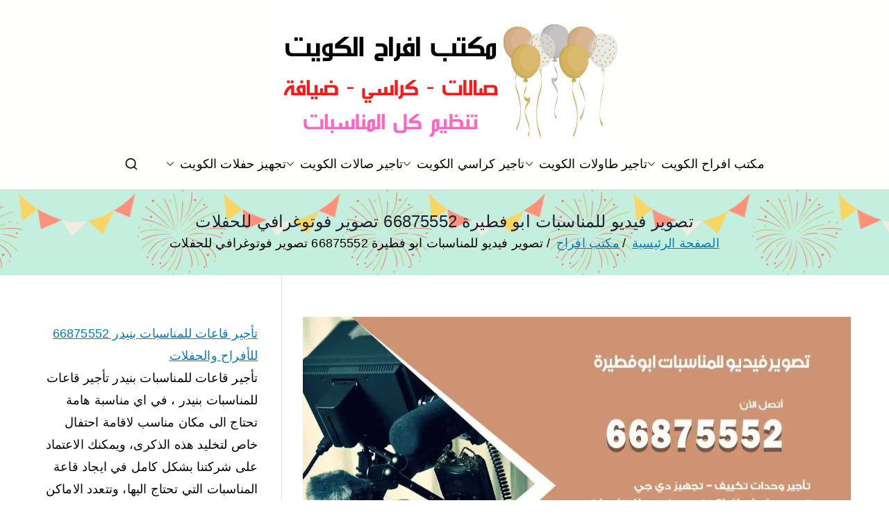

--- FILE ---
content_type: text/html; charset=UTF-8
request_url: https://occasions-office.ads-kuwait.net/%d8%aa%d8%b5%d9%88%d9%8a%d8%b1-%d9%81%d9%8a%d8%af%d9%8a%d9%88-%d9%84%d9%84%d9%85%d9%86%d8%a7%d8%b3%d8%a8%d8%a7%d8%aa-%d8%a7%d8%a8%d9%88-%d9%81%d8%b7%d9%8a%d8%b1%d8%a9/
body_size: 19426
content:
<!doctype html> 
<html dir="rtl" lang="ar"> 
<head>
<meta charset="UTF-8">
<script data-cfasync="false">if(navigator.userAgent.match(/MSIE|Internet Explorer/i)||navigator.userAgent.match(/Trident\/7\..*?rv:11/i)){var href=document.location.href;if(!href.match(/[?&]iebrowser/)){if(href.indexOf("?")==-1){if(href.indexOf("#")==-1){document.location.href=href+"?iebrowser=1"}else{document.location.href=href.replace("#","?iebrowser=1#")}}else{if(href.indexOf("#")==-1){document.location.href=href+"&iebrowser=1"}else{document.location.href=href.replace("#","&iebrowser=1#")}}}}</script>
<script data-cfasync="false">class FVMLoader{constructor(e){this.triggerEvents=e,this.eventOptions={passive:!0},this.userEventListener=this.triggerListener.bind(this),this.delayedScripts={normal:[],async:[],defer:[]},this.allJQueries=[]}_addUserInteractionListener(e){this.triggerEvents.forEach(t=>window.addEventListener(t,e.userEventListener,e.eventOptions))}_removeUserInteractionListener(e){this.triggerEvents.forEach(t=>window.removeEventListener(t,e.userEventListener,e.eventOptions))}triggerListener(){this._removeUserInteractionListener(this),"loading"===document.readyState?document.addEventListener("DOMContentLoaded",this._loadEverythingNow.bind(this)):this._loadEverythingNow()}async _loadEverythingNow(){this._runAllDelayedCSS(),this._delayEventListeners(),this._delayJQueryReady(this),this._handleDocumentWrite(),this._registerAllDelayedScripts(),await this._loadScriptsFromList(this.delayedScripts.normal),await this._loadScriptsFromList(this.delayedScripts.defer),await this._loadScriptsFromList(this.delayedScripts.async),await this._triggerDOMContentLoaded(),await this._triggerWindowLoad(),window.dispatchEvent(new Event("wpr-allScriptsLoaded"))}_registerAllDelayedScripts(){document.querySelectorAll("script[type=fvmdelay]").forEach(e=>{e.hasAttribute("src")?e.hasAttribute("async")&&!1!==e.async?this.delayedScripts.async.push(e):e.hasAttribute("defer")&&!1!==e.defer||"module"===e.getAttribute("data-type")?this.delayedScripts.defer.push(e):this.delayedScripts.normal.push(e):this.delayedScripts.normal.push(e)})}_runAllDelayedCSS(){document.querySelectorAll("link[rel=fvmdelay]").forEach(e=>{e.setAttribute("rel","stylesheet")})}async _transformScript(e){return await this._requestAnimFrame(),new Promise(t=>{const n=document.createElement("script");let r;[...e.attributes].forEach(e=>{let t=e.nodeName;"type"!==t&&("data-type"===t&&(t="type",r=e.nodeValue),n.setAttribute(t,e.nodeValue))}),e.hasAttribute("src")?(n.addEventListener("load",t),n.addEventListener("error",t)):(n.text=e.text,t()),e.parentNode.replaceChild(n,e)})}async _loadScriptsFromList(e){const t=e.shift();return t?(await this._transformScript(t),this._loadScriptsFromList(e)):Promise.resolve()}_delayEventListeners(){let e={};function t(t,n){!function(t){function n(n){return e[t].eventsToRewrite.indexOf(n)>=0?"wpr-"+n:n}e[t]||(e[t]={originalFunctions:{add:t.addEventListener,remove:t.removeEventListener},eventsToRewrite:[]},t.addEventListener=function(){arguments[0]=n(arguments[0]),e[t].originalFunctions.add.apply(t,arguments)},t.removeEventListener=function(){arguments[0]=n(arguments[0]),e[t].originalFunctions.remove.apply(t,arguments)})}(t),e[t].eventsToRewrite.push(n)}function n(e,t){let n=e[t];Object.defineProperty(e,t,{get:()=>n||function(){},set(r){e["wpr"+t]=n=r}})}t(document,"DOMContentLoaded"),t(window,"DOMContentLoaded"),t(window,"load"),t(window,"pageshow"),t(document,"readystatechange"),n(document,"onreadystatechange"),n(window,"onload"),n(window,"onpageshow")}_delayJQueryReady(e){let t=window.jQuery;Object.defineProperty(window,"jQuery",{get:()=>t,set(n){if(n&&n.fn&&!e.allJQueries.includes(n)){n.fn.ready=n.fn.init.prototype.ready=function(t){e.domReadyFired?t.bind(document)(n):document.addEventListener("DOMContentLoaded2",()=>t.bind(document)(n))};const t=n.fn.on;n.fn.on=n.fn.init.prototype.on=function(){if(this[0]===window){function e(e){return e.split(" ").map(e=>"load"===e||0===e.indexOf("load.")?"wpr-jquery-load":e).join(" ")}"string"==typeof arguments[0]||arguments[0]instanceof String?arguments[0]=e(arguments[0]):"object"==typeof arguments[0]&&Object.keys(arguments[0]).forEach(t=>{delete Object.assign(arguments[0],{[e(t)]:arguments[0][t]})[t]})}return t.apply(this,arguments),this},e.allJQueries.push(n)}t=n}})}async _triggerDOMContentLoaded(){this.domReadyFired=!0,await this._requestAnimFrame(),document.dispatchEvent(new Event("DOMContentLoaded2")),await this._requestAnimFrame(),window.dispatchEvent(new Event("DOMContentLoaded2")),await this._requestAnimFrame(),document.dispatchEvent(new Event("wpr-readystatechange")),await this._requestAnimFrame(),document.wpronreadystatechange&&document.wpronreadystatechange()}async _triggerWindowLoad(){await this._requestAnimFrame(),window.dispatchEvent(new Event("wpr-load")),await this._requestAnimFrame(),window.wpronload&&window.wpronload(),await this._requestAnimFrame(),this.allJQueries.forEach(e=>e(window).trigger("wpr-jquery-load")),window.dispatchEvent(new Event("wpr-pageshow")),await this._requestAnimFrame(),window.wpronpageshow&&window.wpronpageshow()}_handleDocumentWrite(){const e=new Map;document.write=document.writeln=function(t){const n=document.currentScript,r=document.createRange(),i=n.parentElement;let a=e.get(n);void 0===a&&(a=n.nextSibling,e.set(n,a));const s=document.createDocumentFragment();r.setStart(s,0),s.appendChild(r.createContextualFragment(t)),i.insertBefore(s,a)}}async _requestAnimFrame(){return new Promise(e=>requestAnimationFrame(e))}static run(){const e=new FVMLoader(["keydown","mousemove","touchmove","touchstart","touchend","wheel"]);e._addUserInteractionListener(e)}}FVMLoader.run();</script>
<meta name="viewport" content="width=device-width, initial-scale=1">
<meta name='robots' content='index, follow, max-image-preview:large, max-snippet:-1, max-video-preview:-1' /><title>تصوير فيديو للمناسبات ابو فطيرة 66875552 تصوير فوتوغرافي للحفلات - مكتب افراح</title>
<meta name="description" content="تصوير فيديو للمناسبات ابو فطيرة توفير خدمة المونتاج، تطبيق صور مع اغاني صور متناسقة و جذابة، أجمل الفيديوهات في ابو فطيرة" />
<link rel="canonical" href="https://occasions-office.ads-kuwait.net/تصوير-فيديو-للمناسبات-ابو-فطيرة/" />
<meta property="og:locale" content="ar_AR" />
<meta property="og:type" content="article" />
<meta property="og:title" content="تصوير فيديو للمناسبات ابو فطيرة 66875552 تصوير فوتوغرافي للحفلات - مكتب افراح" />
<meta property="og:description" content="تصوير فيديو للمناسبات ابو فطيرة توفير خدمة المونتاج، تطبيق صور مع اغاني صور متناسقة و جذابة، أجمل الفيديوهات في ابو فطيرة" />
<meta property="og:url" content="https://occasions-office.ads-kuwait.net/تصوير-فيديو-للمناسبات-ابو-فطيرة/" />
<meta property="og:site_name" content="مكتب افراح" />
<meta property="article:published_time" content="2020-09-26T02:41:20+00:00" />
<meta property="article:modified_time" content="2021-12-20T23:06:17+00:00" />
<meta property="og:image" content="https://occasions-office.ads-kuwait.net/wp-content/uploads/sites/14/2021/12/تصوير-فيديو-للمناسبات-ابو-فطيرة.webp" />
<meta property="og:image:width" content="1200" />
<meta property="og:image:height" content="675" />
<meta property="og:image:type" content="image/webp" />
<meta name="author" content="ammar1" />
<meta name="twitter:card" content="summary_large_image" />
<meta name="twitter:label1" content="كُتب بواسطة" />
<meta name="twitter:data1" content="ammar1" />
<meta name="twitter:label2" content="وقت القراءة المُقدّر" />
<meta name="twitter:data2" content="5 دقائق" />
<script type="application/ld+json" class="yoast-schema-graph">{"@context":"https://schema.org","@graph":[{"@type":"Article","@id":"https://occasions-office.ads-kuwait.net/%d8%aa%d8%b5%d9%88%d9%8a%d8%b1-%d9%81%d9%8a%d8%af%d9%8a%d9%88-%d9%84%d9%84%d9%85%d9%86%d8%a7%d8%b3%d8%a8%d8%a7%d8%aa-%d8%a7%d8%a8%d9%88-%d9%81%d8%b7%d9%8a%d8%b1%d8%a9/#article","isPartOf":{"@id":"https://occasions-office.ads-kuwait.net/%d8%aa%d8%b5%d9%88%d9%8a%d8%b1-%d9%81%d9%8a%d8%af%d9%8a%d9%88-%d9%84%d9%84%d9%85%d9%86%d8%a7%d8%b3%d8%a8%d8%a7%d8%aa-%d8%a7%d8%a8%d9%88-%d9%81%d8%b7%d9%8a%d8%b1%d8%a9/"},"author":{"name":"ammar1","@id":"/#/schema/person/022bd71059b9a614055c4922146953f5"},"headline":"تصوير فيديو للمناسبات ابو فطيرة 66875552 تصوير فوتوغرافي للحفلات","datePublished":"2020-09-26T02:41:20+00:00","dateModified":"2021-12-20T23:06:17+00:00","mainEntityOfPage":{"@id":"https://occasions-office.ads-kuwait.net/%d8%aa%d8%b5%d9%88%d9%8a%d8%b1-%d9%81%d9%8a%d8%af%d9%8a%d9%88-%d9%84%d9%84%d9%85%d9%86%d8%a7%d8%b3%d8%a8%d8%a7%d8%aa-%d8%a7%d8%a8%d9%88-%d9%81%d8%b7%d9%8a%d8%b1%d8%a9/"},"wordCount":0,"commentCount":0,"publisher":{"@id":"/#organization"},"image":{"@id":"https://occasions-office.ads-kuwait.net/%d8%aa%d8%b5%d9%88%d9%8a%d8%b1-%d9%81%d9%8a%d8%af%d9%8a%d9%88-%d9%84%d9%84%d9%85%d9%86%d8%a7%d8%b3%d8%a8%d8%a7%d8%aa-%d8%a7%d8%a8%d9%88-%d9%81%d8%b7%d9%8a%d8%b1%d8%a9/#primaryimage"},"thumbnailUrl":"https://occasions-office.ads-kuwait.net/wp-content/uploads/sites/14/2021/12/تصوير-فيديو-للمناسبات-ابو-فطيرة.webp","keywords":["تأجير بست افراح","تأجير بست افراح الكويت","تصوير فيديو للمناسبات","تصوير فيديو للمناسبات الكويت","تنظيم اجتماعات","تنظيم حفلات تخرج","تنظيم حفلات زواج","تنظيم حفلات ميلاد","تنظيم مناسبات خاصة","مركز تجهيز حفلات الكويت","مكتب افراح","مكتب افراح ابو فطيرة"],"articleSection":["مكتب افراح"],"inLanguage":"ar","potentialAction":[{"@type":"CommentAction","name":"Comment","target":["https://occasions-office.ads-kuwait.net/%d8%aa%d8%b5%d9%88%d9%8a%d8%b1-%d9%81%d9%8a%d8%af%d9%8a%d9%88-%d9%84%d9%84%d9%85%d9%86%d8%a7%d8%b3%d8%a8%d8%a7%d8%aa-%d8%a7%d8%a8%d9%88-%d9%81%d8%b7%d9%8a%d8%b1%d8%a9/#respond"]}]},{"@type":"WebPage","@id":"https://occasions-office.ads-kuwait.net/%d8%aa%d8%b5%d9%88%d9%8a%d8%b1-%d9%81%d9%8a%d8%af%d9%8a%d9%88-%d9%84%d9%84%d9%85%d9%86%d8%a7%d8%b3%d8%a8%d8%a7%d8%aa-%d8%a7%d8%a8%d9%88-%d9%81%d8%b7%d9%8a%d8%b1%d8%a9/","url":"https://occasions-office.ads-kuwait.net/%d8%aa%d8%b5%d9%88%d9%8a%d8%b1-%d9%81%d9%8a%d8%af%d9%8a%d9%88-%d9%84%d9%84%d9%85%d9%86%d8%a7%d8%b3%d8%a8%d8%a7%d8%aa-%d8%a7%d8%a8%d9%88-%d9%81%d8%b7%d9%8a%d8%b1%d8%a9/","name":"تصوير فيديو للمناسبات ابو فطيرة 66875552 تصوير فوتوغرافي للحفلات - مكتب افراح","isPartOf":{"@id":"/#website"},"primaryImageOfPage":{"@id":"https://occasions-office.ads-kuwait.net/%d8%aa%d8%b5%d9%88%d9%8a%d8%b1-%d9%81%d9%8a%d8%af%d9%8a%d9%88-%d9%84%d9%84%d9%85%d9%86%d8%a7%d8%b3%d8%a8%d8%a7%d8%aa-%d8%a7%d8%a8%d9%88-%d9%81%d8%b7%d9%8a%d8%b1%d8%a9/#primaryimage"},"image":{"@id":"https://occasions-office.ads-kuwait.net/%d8%aa%d8%b5%d9%88%d9%8a%d8%b1-%d9%81%d9%8a%d8%af%d9%8a%d9%88-%d9%84%d9%84%d9%85%d9%86%d8%a7%d8%b3%d8%a8%d8%a7%d8%aa-%d8%a7%d8%a8%d9%88-%d9%81%d8%b7%d9%8a%d8%b1%d8%a9/#primaryimage"},"thumbnailUrl":"https://occasions-office.ads-kuwait.net/wp-content/uploads/sites/14/2021/12/تصوير-فيديو-للمناسبات-ابو-فطيرة.webp","datePublished":"2020-09-26T02:41:20+00:00","dateModified":"2021-12-20T23:06:17+00:00","description":"تصوير فيديو للمناسبات ابو فطيرة توفير خدمة المونتاج، تطبيق صور مع اغاني صور متناسقة و جذابة، أجمل الفيديوهات في ابو فطيرة","breadcrumb":{"@id":"https://occasions-office.ads-kuwait.net/%d8%aa%d8%b5%d9%88%d9%8a%d8%b1-%d9%81%d9%8a%d8%af%d9%8a%d9%88-%d9%84%d9%84%d9%85%d9%86%d8%a7%d8%b3%d8%a8%d8%a7%d8%aa-%d8%a7%d8%a8%d9%88-%d9%81%d8%b7%d9%8a%d8%b1%d8%a9/#breadcrumb"},"inLanguage":"ar","potentialAction":[{"@type":"ReadAction","target":["https://occasions-office.ads-kuwait.net/%d8%aa%d8%b5%d9%88%d9%8a%d8%b1-%d9%81%d9%8a%d8%af%d9%8a%d9%88-%d9%84%d9%84%d9%85%d9%86%d8%a7%d8%b3%d8%a8%d8%a7%d8%aa-%d8%a7%d8%a8%d9%88-%d9%81%d8%b7%d9%8a%d8%b1%d8%a9/"]}]},{"@type":"ImageObject","inLanguage":"ar","@id":"https://occasions-office.ads-kuwait.net/%d8%aa%d8%b5%d9%88%d9%8a%d8%b1-%d9%81%d9%8a%d8%af%d9%8a%d9%88-%d9%84%d9%84%d9%85%d9%86%d8%a7%d8%b3%d8%a8%d8%a7%d8%aa-%d8%a7%d8%a8%d9%88-%d9%81%d8%b7%d9%8a%d8%b1%d8%a9/#primaryimage","url":"https://occasions-office.ads-kuwait.net/wp-content/uploads/sites/14/2021/12/تصوير-فيديو-للمناسبات-ابو-فطيرة.webp","contentUrl":"https://occasions-office.ads-kuwait.net/wp-content/uploads/sites/14/2021/12/تصوير-فيديو-للمناسبات-ابو-فطيرة.webp","width":1200,"height":675,"caption":"تصوير فيديو للمناسبات ابو فطيرة"},{"@type":"BreadcrumbList","@id":"https://occasions-office.ads-kuwait.net/%d8%aa%d8%b5%d9%88%d9%8a%d8%b1-%d9%81%d9%8a%d8%af%d9%8a%d9%88-%d9%84%d9%84%d9%85%d9%86%d8%a7%d8%b3%d8%a8%d8%a7%d8%aa-%d8%a7%d8%a8%d9%88-%d9%81%d8%b7%d9%8a%d8%b1%d8%a9/#breadcrumb","itemListElement":[{"@type":"ListItem","position":1,"name":"الرئيسية","item":"https://occasions-office.ads-kuwait.net/"},{"@type":"ListItem","position":2,"name":"مكتب افراح","item":"https://occasions-office.ads-kuwait.net/category/%d9%85%d9%83%d8%aa%d8%a8-%d8%a7%d9%81%d8%b1%d8%a7%d8%ad/"},{"@type":"ListItem","position":3,"name":"تصوير فيديو للمناسبات ابو فطيرة 66875552 تصوير فوتوغرافي للحفلات"}]},{"@type":"WebSite","@id":"/#website","url":"/","name":"مكتب افراح","description":"مكتب افراح و مناسبات و زواج و تخرج بالكويت","publisher":{"@id":"/#organization"},"alternateName":"مكتب مناسبات","potentialAction":[{"@type":"SearchAction","target":{"@type":"EntryPoint","urlTemplate":"/?s={search_term_string}"},"query-input":{"@type":"PropertyValueSpecification","valueRequired":true,"valueName":"search_term_string"}}],"inLanguage":"ar"},{"@type":"Organization","@id":"/#organization","name":"مكتب افراح","alternateName":"مكتب افراح مناسبات","url":"/","logo":{"@type":"ImageObject","inLanguage":"ar","@id":"/#/schema/logo/image/","url":"https://occasions-office.ads-kuwait.net/wp-content/uploads/sites/14/2020/09/مكتب-افراح.png","contentUrl":"https://occasions-office.ads-kuwait.net/wp-content/uploads/sites/14/2020/09/مكتب-افراح.png","width":500,"height":200,"caption":"مكتب افراح"},"image":{"@id":"/#/schema/logo/image/"}},{"@type":"Person","@id":"/#/schema/person/022bd71059b9a614055c4922146953f5","name":"ammar1","image":{"@type":"ImageObject","inLanguage":"ar","@id":"/#/schema/person/image/","url":"https://secure.gravatar.com/avatar/7a5d9fb609ece3622ab26a5715ed0ca1a77023a76fa92f56ce3f5b7b9926f966?s=96&d=mm&r=g","contentUrl":"https://secure.gravatar.com/avatar/7a5d9fb609ece3622ab26a5715ed0ca1a77023a76fa92f56ce3f5b7b9926f966?s=96&d=mm&r=g","caption":"ammar1"},"url":"https://occasions-office.ads-kuwait.net/author/ammar1/"}]}</script>
<link rel="alternate" type="application/rss+xml" title="مكتب افراح &laquo; الخلاصة" href="https://occasions-office.ads-kuwait.net/feed/" />
<link rel="alternate" type="application/rss+xml" title="مكتب افراح &laquo; خلاصة التعليقات" href="https://occasions-office.ads-kuwait.net/comments/feed/" />
<link rel="alternate" type="application/rss+xml" title="مكتب افراح &laquo; تصوير فيديو للمناسبات ابو فطيرة 66875552 تصوير فوتوغرافي للحفلات خلاصة التعليقات" href="https://occasions-office.ads-kuwait.net/%d8%aa%d8%b5%d9%88%d9%8a%d8%b1-%d9%81%d9%8a%d8%af%d9%8a%d9%88-%d9%84%d9%84%d9%85%d9%86%d8%a7%d8%b3%d8%a8%d8%a7%d8%aa-%d8%a7%d8%a8%d9%88-%d9%81%d8%b7%d9%8a%d8%b1%d8%a9/feed/" /> 
<link rel="profile" href="https://gmpg.org/xfn/11"> 
<style id='wp-img-auto-sizes-contain-inline-css' type='text/css' media="all">img:is([sizes=auto i],[sizes^="auto," i]){contain-intrinsic-size:3000px 1500px} /*# sourceURL=wp-img-auto-sizes-contain-inline-css */</style> 
<link rel='stylesheet' id='catch-infinite-scroll-css' href='https://occasions-office.ads-kuwait.net/wp-content/cache/autoptimize/14/autoptimize_single_c8528e0b4ee789c2c322a33576f0b812.php?ver=2.0.8' type='text/css' media='all' /> 
<link rel='stylesheet' id='dashicons-css' href='https://occasions-office.ads-kuwait.net/wp-includes/css/dashicons.min.css?ver=6.9' type='text/css' media='all' /> 
<link rel='stylesheet' id='everest-forms-general-rtl-css' href='https://occasions-office.ads-kuwait.net/wp-content/cache/autoptimize/14/autoptimize_single_36313fa9f6a39fe1c1bc50ae8f308d1b.php?ver=3.4.1' type='text/css' media='all' /> 
<link rel='stylesheet' id='jquery-intl-tel-input-css' href='https://occasions-office.ads-kuwait.net/wp-content/cache/autoptimize/14/autoptimize_single_ba39bddacc7965fc09566271b84074e7.php?ver=3.4.1' type='text/css' media='all' /> 
<link rel='stylesheet' id='font-awesome-all-css' href='https://occasions-office.ads-kuwait.net/wp-content/themes/zakra/inc/customizer/customind/assets/fontawesome/v6/css/all.min.css?ver=6.2.4' type='text/css' media='all' /> 
<link rel='stylesheet' id='zakra-style-rtl-css' href='https://occasions-office.ads-kuwait.net/wp-content/cache/autoptimize/14/autoptimize_single_a6c623b1c08ce4fad2831094e00c2e1b.php?ver=4.2.0' type='text/css' media='all' /> 
<style id='zakra-style-inline-css' type='text/css' media="all">.zak-header-builder .zak-header-top-row{background-color:#18181B;}.zak-header-builder .zak-main-nav{border-bottom-color:#e9ecef;}.zak-header-builder .zak-secondary-nav{border-bottom-color:#e9ecef;}.zak-header-builder .zak-tertiary-menu{border-bottom-color:#e9ecef;}.zak-header-builder .zak-header-buttons .zak-header-button .zak-button{background-color:#027abb;}.zak-footer-builder .zak-footer-bottom-row{background-color:#18181B;}.zak-footer-builder .zak-footer-bottom-row{border-color:#3F3F46;}.zak-footer-builder .zak-footer-bottom-row{color:#fafafa;}.zak-header-builder, .zak-header-sticky-wrapper .sticky-header{border-color:#E4E4E7;}.zak-footer-builder .zak-footer-main-row ul li{border-bottom-color:#e9ecef;}:root{--top-grid-columns: 4; --main-grid-columns: 4; --bottom-grid-columns: 1; } .zak-footer-builder .zak-bottom-row{justify-items: center;} .zak-footer-builder .zak-footer-main-row .widget-title, .zak-footer-builder .zak-footer-main-row h1, .zak-footer-builder .zak-footer-main-row h2, .zak-footer-builder .zak-footer-main-row h3, .zak-footer-builder .zak-footer-main-row h4, .zak-footer-builder .zak-footer-main-row h5, .zak-footer-builder .zak-footer-main-row h6{color:#000000;}.zak-footer-builder .zak-footer-bottom-row .zak-footer-col{flex-direction: column;}.zak-footer-builder .zak-footer-main-row .zak-footer-col{flex-direction: column;}.zak-footer-builder .zak-footer-top-row .zak-footer-col{flex-direction: column;}.zak-footer-builder .zak-copyright{text-align: center;}.zak-footer-builder .zak-footer-nav{display: flex; justify-content: center;}.zak-footer-builder .zak-footer-nav-2{display: flex; justify-content: center;}.zak-footer-builder .zak-html-1{text-align: center;}.zak-footer-builder .zak-html-2{text-align: center;}.zak-footer-builder .footer-social-icons{text-align: ;}.zak-footer-builder .widget-footer-sidebar-1{text-align: ;}.zak-footer-builder .widget-footer-sidebar-2{text-align: ;}.zak-footer-builder .widget-footer-sidebar-3{text-align: ;}.zak-footer-builder .widget-footer-sidebar-4{text-align: ;}.zak-footer-builder .widget-footer-bar-col-1-sidebar{text-align: ;}.zak-footer-builder .widget-footer-bar-col-2-sidebar{text-align: ;} :root{--zakra-color-1: #027ABB;--zakra-color-2: #015EA0;--zakra-color-3: #FFFFFF;--zakra-color-4: #F6FEFC;--zakra-color-5: #181818;--zakra-color-6: #1F1F32;--zakra-color-7: #3F3F46;--zakra-color-8: #FFFFFF;--zakra-color-9: #E4E4E7;}@media screen and (min-width: 768px) {.zak-primary{width:70%;}}a:hover, a:focus, .zak-primary-nav ul li:hover > a, .zak-primary-nav ul .current_page_item > a, .zak-entry-summary a, .zak-entry-meta a, .zak-post-content .zak-entry-footer a:hover, .pagebuilder-content a, .zak-style-2 .zak-entry-meta span, .zak-style-2 .zak-entry-meta a, .entry-title:hover a, .zak-breadcrumbs .trail-items a, .breadcrumbs .trail-items a, .entry-content a, .edit-link a, .zak-footer-bar a:hover, .widget li a, #comments .comment-content a, #comments .reply, button:hover, .zak-button:hover, .zak-entry-footer .edit-link a, .zak-header-action .yith-wcwl-items-count .yith-wcwl-icon span, .pagebuilder-content a, .zak-entry-footer a, .zak-header-buttons .zak-header-button--2 .zak-button, .zak-header-buttons .zak-header-button .zak-button:hover, .woocommerce-cart .coupon button.button{color:#027abb;}.zak-post-content .entry-button:hover .zak-icon, .zak-error-404 .zak-button:hover svg, .zak-style-2 .zak-entry-meta span .zak-icon, .entry-button .zak-icon{fill:#027abb;}blockquote, .wp-block-quote, button, input[type="button"], input[type="reset"], input[type="submit"], .wp-block-button .wp-block-button__link, blockquote.has-text-align-right, .wp-block-quote.has-text-align-right, button:hover, .wp-block-button .wp-block-button__link:hover, .zak-button:hover, .zak-header-buttons .zak-header-button .zak-button, .zak-header-buttons .zak-header-button.zak-header-button--2 .zak-button, .zak-header-buttons .zak-header-button .zak-button:hover, .woocommerce-cart .coupon button.button, .woocommerce-cart .actions > button.button{border-color:#027abb;}.zak-primary-nav.zak-layout-1-style-2 > ul > li.current_page_item > a::before, .zak-primary-nav.zak-layout-1-style-2 > ul a:hover::before, .zak-primary-nav.zak-layout-1-style-2 > ul > li.current-menu-item > a::before, .zak-primary-nav.zak-layout-1-style-3 > ul > li.current_page_item > a::before, .zak-primary-nav.zak-layout-1-style-3 > ul > li.current-menu-item > a::before, .zak-primary-nav.zak-layout-1-style-4 > ul > li.current_page_item > a::before, .zak-primary-nav.zak-layout-1-style-4 > ul > li.current-menu-item > a::before, .zak-scroll-to-top:hover, button, input[type="button"], input[type="reset"], input[type="submit"], .zak-header-buttons .zak-header-button--1 .zak-button, .wp-block-button .wp-block-button__link, .zak-menu-item-cart .cart-page-link .count, .widget .wp-block-heading::before, #comments .comments-title::before, #comments .comment-reply-title::before, .widget .widget-title::before, .zak-footer-builder .zak-footer-main-row .widget .wp-block-heading::before, .zak-footer-builder .zak-footer-top-row .widget .wp-block-heading::before, .zak-footer-builder .zak-footer-bottom-row .widget .wp-block-heading::before, .zak-footer-builder .zak-footer-main-row .widget .widget-title::before, .zak-footer-builder .zak-footer-top-row .widget .widget-title::before, .zak-footer-builder .zak-footer-bottom-row .widget .widget-title::before, .woocommerce-cart .actions .coupon button.button:hover, .woocommerce-cart .actions > button.button, .woocommerce-cart .actions > button.button:hover{background-color:#027abb;}button, input[type="button"], input[type="reset"], input[type="submit"], .wp-block-button .wp-block-button__link, .zak-button{border-color:#027abb;background-color:#027abb;}body, .woocommerce-ordering select{color:#000000;}.zak-header, .zak-post, .zak-secondary, .zak-footer-bar, .zak-primary-nav .sub-menu, .zak-primary-nav .sub-menu li, .posts-navigation, #comments, .post-navigation, blockquote, .wp-block-quote, .zak-posts .zak-post, .zak-content-area--boxed .widget{border-color:#E4E4E7;}hr .zak-container--separate, {background-color:#E4E4E7;}.entry-content a{color:#027abb;}.zak-entry-footer a:hover, .entry-button:hover, .zak-entry-footer a:hover, .entry-content a:hover, .pagebuilder-content a:hover, .pagebuilder-content a:hover{color:#1e7ba6;}.entry-button:hover .zak-icon{fill:#1e7ba6;}body{font-family:default;font-weight:400;font-size:18px;line-height:1.8;}h1, h2, h3, h4, h5, h6{font-family:-apple-system, blinkmacsystemfont, segoe ui, roboto, oxygen-sans, ubuntu, cantarell, helvetica neue, helvetica, arial, sans-serif;font-weight:500;line-height:1.3;}h1{font-family:default;font-weight:500;font-size:3.6rem;line-height:1.3;}h2{font-family:default;font-weight:500;font-size:3.24rem;line-height:1.3;}h3{font-family:default;font-weight:500;font-size:2.88rem;line-height:1.3;}h4{font-family:default;font-weight:500;font-size:2.52rem;line-height:1.3;}h5{font-family:default;font-weight:500;font-size:1.89072rem;line-height:1.3;}h6{font-family:default;font-weight:500;font-size:1.62rem;line-height:1.3;}button, input[type="button"], input[type="reset"], input[type="submit"], #infinite-handle span, .wp-block-button .wp-block-button__link{background-color:#027abb;}.site-title{color:#blank;}.zak-header .zak-top-bar{background-color:#e9ecef;background-size:contain;}.zak-header .zak-main-header{background-color:#fffffe;background-size:cover;}.zak-header-buttons .zak-header-button.zak-header-button--1 .zak-button{background-color:#027abb;}.zak-header .main-navigation{border-bottom-color:#e9ecef;}.zak-page-header, .zak-container--separate .zak-page-header{background-color:#ffffff;background-image:url(https://occasions-office.ads-kuwait.net/wp-content/uploads/sites/14/2020/09/cover.png);background-position:center center;background-size:contain;}.zak-page-header .breadcrumb-trail ul li a:hover {color:#027abb;}.zak-footer-cols{background-color:#ffffff;}.zak-footer .zak-footer-cols .widget-title, .zak-footer-cols h1, .zak-footer-cols h2, .zak-footer-cols h3, .zak-footer-cols h4, .zak-footer-cols h5, .zak-footer-cols h6{color:#000000;}.zak-footer .zak-footer-cols, .zak-footer .zak-footer-cols p{color:#000000;}.zak-footer .zak-footer-cols a, .zak-footer-col .widget ul a{color:#000000;}.zak-footer-cols{border-top-color:#e9ecef;}.zak-footer-cols ul li{border-bottom-color:#e9ecef;}.zak-footer-bar{background-color:#ffffff;}.zak-footer-bar{color:#000000;}.zak-footer-bar a{color:#000000;}.zak-footer-bar{border-top-color:#3f3f46;}.zak-scroll-to-top:hover{background-color:#1e7ba6;}:root {--e-global-color-zakracolor1: #027ABB;--e-global-color-zakracolor2: #015EA0;--e-global-color-zakracolor3: #FFFFFF;--e-global-color-zakracolor4: #F6FEFC;--e-global-color-zakracolor5: #181818;--e-global-color-zakracolor6: #1F1F32;--e-global-color-zakracolor7: #3F3F46;--e-global-color-zakracolor8: #FFFFFF;--e-global-color-zakracolor9: #E4E4E7;} /*# sourceURL=zakra-style-inline-css */</style> 
<link rel='stylesheet' id='tablepress-default-css' href='https://occasions-office.ads-kuwait.net/wp-content/cache/autoptimize/14/autoptimize_single_779f2058584331ac92bc9f10cd2112ea.php?ver=3.2.6' type='text/css' media='all' /> 
<link rel='stylesheet' id='elementor-frontend-css' href='https://occasions-office.ads-kuwait.net/wp-content/plugins/elementor/assets/css/frontend.min.css?ver=3.34.2' type='text/css' media='all' /> 
<link rel='stylesheet' id='eael-general-css' href='https://occasions-office.ads-kuwait.net/wp-content/plugins/essential-addons-for-elementor-lite/assets/front-end/css/view/general.min.css?ver=6.5.9' type='text/css' media='all' /> 
<script type="f30b279982b8ceba7f8f146b-text/javascript" src="https://occasions-office.ads-kuwait.net/wp-includes/js/jquery/jquery.min.js?ver=3.7.1" id="jquery-core-js"></script>
<script type="f30b279982b8ceba7f8f146b-text/javascript">var daim_ajax_url = "https://occasions-office.ads-kuwait.net/wp-admin/admin-ajax.php";var daim_nonce = "85af62aad9";</script>
<style media="all">.e-con.e-parent:nth-of-type(n+4):not(.e-lazyloaded):not(.e-no-lazyload), .e-con.e-parent:nth-of-type(n+4):not(.e-lazyloaded):not(.e-no-lazyload) * { background-image: none !important; } @media screen and (max-height: 1024px) { .e-con.e-parent:nth-of-type(n+3):not(.e-lazyloaded):not(.e-no-lazyload), .e-con.e-parent:nth-of-type(n+3):not(.e-lazyloaded):not(.e-no-lazyload) * { background-image: none !important; } } @media screen and (max-height: 640px) { .e-con.e-parent:nth-of-type(n+2):not(.e-lazyloaded):not(.e-no-lazyload), .e-con.e-parent:nth-of-type(n+2):not(.e-lazyloaded):not(.e-no-lazyload) * { background-image: none !important; } }</style> 
<style type="text/css" media="all">.site-title { position: absolute; clip: rect(1px, 1px, 1px, 1px); } .site-description { position: absolute; clip: rect(1px, 1px, 1px, 1px); }</style> 
<link rel="icon" href="https://occasions-office.ads-kuwait.net/wp-content/uploads/sites/14/2020/09/fav.png" sizes="192x192" /> 
<style type="text/css" id="wp-custom-css" media="all">a { font-size:18px; }</style> 
</head>
<body data-rsssl=1 class="rtl wp-singular post-template-default single single-post postid-9562 single-format-standard wp-custom-logo wp-theme-zakra everest-forms-no-js zak-site-layout--contained zak-site-layout--right zak-container--wide zak-content-area--bordered has-page-header has-breadcrumbs elementor-default elementor-kit-4"> <div id="page" class="zak-site"> <a class="skip-link screen-reader-text" href="#zak-content">تخطى إلى المحتوى</a> <header id="zak-masthead" class="zak-header zak-layout-1 zak-layout-1-style-2"> <div class="zak-main-header"> <div class="zak-container"> <div class="zak-row"> <div class="zak-header-col zak-header-col--1"> <div class="site-branding"> <a href="https://occasions-office.ads-kuwait.net/" class="custom-logo-link" rel="home"><img fetchpriority="high" width="500" height="200" src="https://occasions-office.ads-kuwait.net/wp-content/uploads/sites/14/2020/09/مكتب-افراح.png" class="custom-logo" alt="مكتب افراح" decoding="async" srcset="https://occasions-office.ads-kuwait.net/wp-content/uploads/sites/14/2020/09/مكتب-افراح.png 1x, https://occasions-office.ads-kuwait.net/wp-content/uploads/sites/14/2020/09/مكتب-افراح.png 2x" sizes="(max-width: 500px) 100vw, 500px" /></a> <div class="site-info-wrap"> <p class="site-title"> <a href="https://occasions-office.ads-kuwait.net/" rel="home">مكتب افراح</a> </p> <p class="site-description">مكتب افراح و مناسبات و زواج و تخرج بالكويت</p> </div> </div> </div> <div class="zak-header-col zak-header-col--2"> <nav id="zak-primary-nav" class="zak-main-nav main-navigation zak-primary-nav zak-layout-1 zak-layout-1-style-1"> <ul id="zak-primary-menu" class="zak-primary-menu"><li id="menu-item-10902" class="menu-item menu-item-type-post_type menu-item-object-page menu-item-home menu-item-has-children menu-item-10902"><a href="https://occasions-office.ads-kuwait.net/">مكتب افراح الكويت<span role="button" tabindex="0" class="zak-submenu-toggle" onkeypress="if (!window.__cfRLUnblockHandlers) return false; " data-cf-modified-f30b279982b8ceba7f8f146b-=""><svg class="zak-icon zak-dropdown-icon" xmlns="http://www.w3.org/2000/svg" xml:space="preserve" viewBox="0 0 24 24"><path d="M12 17.5c-.3 0-.5-.1-.7-.3l-9-9c-.4-.4-.4-1 0-1.4s1-.4 1.4 0l8.3 8.3 8.3-8.3c.4-.4 1-.4 1.4 0s.4 1 0 1.4l-9 9c-.2.2-.4.3-.7.3z"/></svg></span></a> <ul class="sub-menu"> <li id="menu-item-10903" class="menu-item menu-item-type-post_type menu-item-object-post menu-item-10903"><a href="https://occasions-office.ads-kuwait.net/%d9%85%d9%83%d8%aa%d8%a8-%d8%a7%d9%81%d8%b1%d8%a7%d8%ad-%d8%a7%d9%84%d8%a7%d8%ad%d9%85%d8%af%d9%8a/">مكتب افراح الاحمدي</a></li> <li id="menu-item-10904" class="menu-item menu-item-type-post_type menu-item-object-post menu-item-10904"><a href="https://occasions-office.ads-kuwait.net/%d9%85%d9%83%d8%aa%d8%a8-%d8%a7%d9%81%d8%b1%d8%a7%d8%ad-%d8%ad%d9%88%d9%84%d9%8a/">مكتب افراح حولي</a></li> <li id="menu-item-10905" class="menu-item menu-item-type-post_type menu-item-object-post menu-item-10905"><a href="https://occasions-office.ads-kuwait.net/%d9%85%d9%83%d8%aa%d8%a8-%d8%a7%d9%81%d8%b1%d8%a7%d8%ad-%d8%a7%d9%84%d9%81%d8%b1%d9%88%d8%a7%d9%86%d9%8a%d8%a9/">مكتب افراح الفروانية</a></li> <li id="menu-item-10906" class="menu-item menu-item-type-post_type menu-item-object-post menu-item-10906"><a href="https://occasions-office.ads-kuwait.net/%d9%85%d9%83%d8%aa%d8%a8-%d8%a7%d9%81%d8%b1%d8%a7%d8%ad-%d9%85%d8%a8%d8%a7%d8%b1%d9%83-%d8%a7%d9%84%d9%83%d8%a8%d9%8a%d8%b1/">مكتب افراح مبارك الكبير</a></li> <li id="menu-item-10907" class="menu-item menu-item-type-post_type menu-item-object-post menu-item-10907"><a href="https://occasions-office.ads-kuwait.net/%d9%85%d9%83%d8%aa%d8%a8-%d8%a7%d9%81%d8%b1%d8%a7%d8%ad-%d8%a7%d9%84%d9%82%d8%b1%d9%8a%d9%86/">مكتب افراح القرين</a></li> <li id="menu-item-10908" class="menu-item menu-item-type-post_type menu-item-object-post menu-item-10908"><a href="https://occasions-office.ads-kuwait.net/%d9%85%d9%83%d8%aa%d8%a8-%d8%a7%d9%81%d8%b1%d8%a7%d8%ad-%d8%ac%d9%86%d9%88%d8%a8-%d8%a7%d9%84%d8%b3%d8%b1%d8%a9/">مكتب افراح جنوب السرة</a></li> <li id="menu-item-10916" class="menu-item menu-item-type-post_type menu-item-object-post menu-item-10916"><a href="https://occasions-office.ads-kuwait.net/%d9%85%d9%83%d8%aa%d8%a8-%d8%a7%d9%81%d8%b1%d8%a7%d8%ad-%d8%a7%d9%84%d9%81%d8%ad%d9%8a%d8%ad%d9%8a%d9%84/">مكتب افراح الفحيحيل</a></li> </ul> </li> <li id="menu-item-10909" class="menu-item menu-item-type-post_type menu-item-object-post menu-item-has-children menu-item-10909"><a href="https://occasions-office.ads-kuwait.net/%d8%aa%d8%a7%d8%ac%d9%8a%d8%b1-%d8%b7%d8%a7%d9%88%d9%84%d8%a7%d8%aa-%d8%a7%d9%84%d9%83%d9%88%d9%8a%d8%aa/">تاجير طاولات الكويت<span role="button" tabindex="0" class="zak-submenu-toggle" onkeypress="if (!window.__cfRLUnblockHandlers) return false; " data-cf-modified-f30b279982b8ceba7f8f146b-=""><svg class="zak-icon zak-dropdown-icon" xmlns="http://www.w3.org/2000/svg" xml:space="preserve" viewBox="0 0 24 24"><path d="M12 17.5c-.3 0-.5-.1-.7-.3l-9-9c-.4-.4-.4-1 0-1.4s1-.4 1.4 0l8.3 8.3 8.3-8.3c.4-.4 1-.4 1.4 0s.4 1 0 1.4l-9 9c-.2.2-.4.3-.7.3z"/></svg></span></a> <ul class="sub-menu"> <li id="menu-item-10910" class="menu-item menu-item-type-post_type menu-item-object-post menu-item-10910"><a href="https://occasions-office.ads-kuwait.net/%d8%aa%d8%a7%d8%ac%d9%8a%d8%b1-%d8%b7%d8%a7%d9%88%d9%84%d8%a7%d8%aa-%d8%a7%d9%84%d8%a7%d8%ad%d9%85%d8%af%d9%8a/">تاجير طاولات الاحمدي</a></li> <li id="menu-item-10911" class="menu-item menu-item-type-post_type menu-item-object-post menu-item-10911"><a href="https://occasions-office.ads-kuwait.net/%d8%aa%d8%a7%d8%ac%d9%8a%d8%b1-%d8%b7%d8%a7%d9%88%d9%84%d8%a7%d8%aa-%d8%ad%d9%88%d9%84%d9%8a/">تاجير طاولات حولي</a></li> <li id="menu-item-10912" class="menu-item menu-item-type-post_type menu-item-object-post menu-item-10912"><a href="https://occasions-office.ads-kuwait.net/%d8%aa%d8%a7%d8%ac%d9%8a%d8%b1-%d8%b7%d8%a7%d9%88%d9%84%d8%a7%d8%aa-%d8%a7%d9%84%d9%81%d8%b1%d9%88%d8%a7%d9%86%d9%8a%d8%a9/">تاجير طاولات الفروانية</a></li> <li id="menu-item-10913" class="menu-item menu-item-type-post_type menu-item-object-post menu-item-10913"><a href="https://occasions-office.ads-kuwait.net/%d8%aa%d8%a7%d8%ac%d9%8a%d8%b1-%d8%b7%d8%a7%d9%88%d9%84%d8%a7%d8%aa-%d9%85%d8%a8%d8%a7%d8%b1%d9%83-%d8%a7%d9%84%d9%83%d8%a8%d9%8a%d8%b1/">تاجير طاولات مبارك الكبير</a></li> <li id="menu-item-10914" class="menu-item menu-item-type-post_type menu-item-object-post menu-item-10914"><a href="https://occasions-office.ads-kuwait.net/%d8%aa%d8%a7%d8%ac%d9%8a%d8%b1-%d8%b7%d8%a7%d9%88%d9%84%d8%a7%d8%aa-%d8%a7%d9%84%d9%82%d8%b1%d9%8a%d9%86/">تاجير طاولات القرين</a></li> <li id="menu-item-10915" class="menu-item menu-item-type-post_type menu-item-object-post menu-item-10915"><a href="https://occasions-office.ads-kuwait.net/%d8%aa%d8%a7%d8%ac%d9%8a%d8%b1-%d8%b7%d8%a7%d9%88%d9%84%d8%a7%d8%aa-%d8%a7%d9%84%d9%81%d8%ad%d9%8a%d8%ad%d9%8a%d9%84/">تاجير طاولات الفحيحيل</a></li> <li id="menu-item-10917" class="menu-item menu-item-type-post_type menu-item-object-post menu-item-10917"><a href="https://occasions-office.ads-kuwait.net/%d8%aa%d8%a7%d8%ac%d9%8a%d8%b1-%d8%b7%d8%a7%d9%88%d9%84%d8%a7%d8%aa-%d8%ac%d9%86%d9%88%d8%a8-%d8%a7%d9%84%d8%b3%d8%b1%d8%a9/">تاجير طاولات جنوب السرة</a></li> </ul> </li> <li id="menu-item-10918" class="menu-item menu-item-type-post_type menu-item-object-post menu-item-has-children menu-item-10918"><a href="https://occasions-office.ads-kuwait.net/%d8%aa%d8%a7%d8%ac%d9%8a%d8%b1-%d9%83%d8%b1%d8%a7%d8%b3%d9%8a-%d8%a7%d9%84%d9%83%d9%88%d9%8a%d8%aa/">تاجير كراسي الكويت<span role="button" tabindex="0" class="zak-submenu-toggle" onkeypress="if (!window.__cfRLUnblockHandlers) return false; " data-cf-modified-f30b279982b8ceba7f8f146b-=""><svg class="zak-icon zak-dropdown-icon" xmlns="http://www.w3.org/2000/svg" xml:space="preserve" viewBox="0 0 24 24"><path d="M12 17.5c-.3 0-.5-.1-.7-.3l-9-9c-.4-.4-.4-1 0-1.4s1-.4 1.4 0l8.3 8.3 8.3-8.3c.4-.4 1-.4 1.4 0s.4 1 0 1.4l-9 9c-.2.2-.4.3-.7.3z"/></svg></span></a> <ul class="sub-menu"> <li id="menu-item-10919" class="menu-item menu-item-type-post_type menu-item-object-post menu-item-10919"><a href="https://occasions-office.ads-kuwait.net/%d8%aa%d8%a7%d8%ac%d9%8a%d8%b1-%d9%83%d8%b1%d8%a7%d8%b3%d9%8a-%d8%a7%d9%84%d8%a7%d8%ad%d9%85%d8%af%d9%8a/">تاجير كراسي الاحمدي</a></li> <li id="menu-item-10920" class="menu-item menu-item-type-post_type menu-item-object-post menu-item-10920"><a href="https://occasions-office.ads-kuwait.net/%d8%aa%d8%a7%d8%ac%d9%8a%d8%b1-%d9%83%d8%b1%d8%a7%d8%b3%d9%8a-%d8%ad%d9%88%d9%84%d9%8a/">تاجير كراسي حولي</a></li> <li id="menu-item-10921" class="menu-item menu-item-type-post_type menu-item-object-post menu-item-10921"><a href="https://occasions-office.ads-kuwait.net/%d8%aa%d8%a7%d8%ac%d9%8a%d8%b1-%d9%83%d8%b1%d8%a7%d8%b3%d9%8a-%d8%a7%d9%84%d9%81%d8%b1%d9%88%d8%a7%d9%86%d9%8a%d8%a9/">تاجير كراسي الفروانية</a></li> <li id="menu-item-10922" class="menu-item menu-item-type-post_type menu-item-object-post menu-item-10922"><a href="https://occasions-office.ads-kuwait.net/%d8%aa%d8%a7%d8%ac%d9%8a%d8%b1-%d9%83%d8%b1%d8%a7%d8%b3%d9%8a-%d9%85%d8%a8%d8%a7%d8%b1%d9%83-%d8%a7%d9%84%d9%83%d8%a8%d9%8a%d8%b1/">تاجير كراسي مبارك الكبير</a></li> <li id="menu-item-10923" class="menu-item menu-item-type-post_type menu-item-object-post menu-item-10923"><a href="https://occasions-office.ads-kuwait.net/%d8%aa%d8%a7%d8%ac%d9%8a%d8%b1-%d9%83%d8%b1%d8%a7%d8%b3%d9%8a-%d8%a7%d9%84%d9%82%d8%b1%d9%8a%d9%86/">تاجير كراسي القرين</a></li> <li id="menu-item-10924" class="menu-item menu-item-type-post_type menu-item-object-post menu-item-10924"><a href="https://occasions-office.ads-kuwait.net/%d8%aa%d8%a7%d8%ac%d9%8a%d8%b1-%d9%83%d8%b1%d8%a7%d8%b3%d9%8a-%d8%ac%d9%86%d9%88%d8%a8-%d8%a7%d9%84%d8%b3%d8%b1%d8%a9/">تاجير كراسي جنوب السرة</a></li> <li id="menu-item-10925" class="menu-item menu-item-type-post_type menu-item-object-post menu-item-10925"><a href="https://occasions-office.ads-kuwait.net/%d8%aa%d8%a7%d8%ac%d9%8a%d8%b1-%d9%83%d8%b1%d8%a7%d8%b3%d9%8a-%d8%a7%d9%84%d9%81%d8%ad%d9%8a%d8%ad%d9%8a%d9%84/">تاجير كراسي الفحيحيل</a></li> </ul> </li> <li id="menu-item-10926" class="menu-item menu-item-type-post_type menu-item-object-post menu-item-has-children menu-item-10926"><a href="https://occasions-office.ads-kuwait.net/%d8%aa%d8%a7%d8%ac%d9%8a%d8%b1-%d8%b5%d8%a7%d9%84%d8%a7%d8%aa-%d8%a7%d9%81%d8%b1%d8%a7%d8%ad-%d8%a7%d9%84%d9%83%d9%88%d9%8a%d8%aa/">تاجير صالات الكويت<span role="button" tabindex="0" class="zak-submenu-toggle" onkeypress="if (!window.__cfRLUnblockHandlers) return false; " data-cf-modified-f30b279982b8ceba7f8f146b-=""><svg class="zak-icon zak-dropdown-icon" xmlns="http://www.w3.org/2000/svg" xml:space="preserve" viewBox="0 0 24 24"><path d="M12 17.5c-.3 0-.5-.1-.7-.3l-9-9c-.4-.4-.4-1 0-1.4s1-.4 1.4 0l8.3 8.3 8.3-8.3c.4-.4 1-.4 1.4 0s.4 1 0 1.4l-9 9c-.2.2-.4.3-.7.3z"/></svg></span></a> <ul class="sub-menu"> <li id="menu-item-10927" class="menu-item menu-item-type-post_type menu-item-object-post menu-item-10927"><a href="https://occasions-office.ads-kuwait.net/%d8%aa%d8%a7%d8%ac%d9%8a%d8%b1-%d8%b5%d8%a7%d9%84%d8%a7%d8%aa-%d8%a7%d9%81%d8%b1%d8%a7%d8%ad-%d8%a7%d9%84%d8%a7%d8%ad%d9%85%d8%af%d9%8a/">تاجير صالات افراح الاحمدي</a></li> <li id="menu-item-10928" class="menu-item menu-item-type-post_type menu-item-object-post menu-item-10928"><a href="https://occasions-office.ads-kuwait.net/%d8%aa%d8%a7%d8%ac%d9%8a%d8%b1-%d8%b5%d8%a7%d9%84%d8%a7%d8%aa-%d8%a7%d9%81%d8%b1%d8%a7%d8%ad-%d8%ad%d9%88%d9%84%d9%8a/">تاجير صالات افراح حولي</a></li> <li id="menu-item-10929" class="menu-item menu-item-type-post_type menu-item-object-post menu-item-10929"><a href="https://occasions-office.ads-kuwait.net/%d8%aa%d8%a7%d8%ac%d9%8a%d8%b1-%d8%b5%d8%a7%d9%84%d8%a7%d8%aa-%d8%a7%d9%81%d8%b1%d8%a7%d8%ad-%d8%a7%d9%84%d9%81%d8%b1%d9%88%d8%a7%d9%86%d9%8a%d8%a9/">تاجير صالات افراح الفروانية</a></li> <li id="menu-item-10930" class="menu-item menu-item-type-post_type menu-item-object-post menu-item-10930"><a href="https://occasions-office.ads-kuwait.net/%d8%aa%d8%a7%d8%ac%d9%8a%d8%b1-%d8%b5%d8%a7%d9%84%d8%a7%d8%aa-%d8%a7%d9%81%d8%b1%d8%a7%d8%ad-%d9%85%d8%a8%d8%a7%d8%b1%d9%83-%d8%a7%d9%84%d9%83%d8%a8%d9%8a%d8%b1/">تاجير صالات افراح مبارك الكبير</a></li> <li id="menu-item-10931" class="menu-item menu-item-type-post_type menu-item-object-post menu-item-10931"><a href="https://occasions-office.ads-kuwait.net/%d8%aa%d8%a7%d8%ac%d9%8a%d8%b1-%d8%b5%d8%a7%d9%84%d8%a7%d8%aa-%d8%a7%d9%81%d8%b1%d8%a7%d8%ad-%d8%a7%d9%84%d9%82%d8%b1%d9%8a%d9%86/">تاجير صالات افراح القرين</a></li> <li id="menu-item-10932" class="menu-item menu-item-type-post_type menu-item-object-post menu-item-10932"><a href="https://occasions-office.ads-kuwait.net/%d8%aa%d8%a7%d8%ac%d9%8a%d8%b1-%d8%b5%d8%a7%d9%84%d8%a7%d8%aa-%d8%a7%d9%81%d8%b1%d8%a7%d8%ad-%d8%ac%d9%86%d9%88%d8%a8-%d8%a7%d9%84%d8%b3%d8%b1%d8%a9/">تاجير صالات افراح جنوب السرة</a></li> <li id="menu-item-10933" class="menu-item menu-item-type-post_type menu-item-object-post menu-item-10933"><a href="https://occasions-office.ads-kuwait.net/%d8%aa%d8%a7%d8%ac%d9%8a%d8%b1-%d8%b5%d8%a7%d9%84%d8%a7%d8%aa-%d8%a7%d9%81%d8%b1%d8%a7%d8%ad-%d8%a7%d9%84%d9%81%d8%ad%d9%8a%d8%ad%d9%8a%d9%84/">تاجير صالات افراح الفحيحيل</a></li> </ul> </li> <li id="menu-item-10934" class="menu-item menu-item-type-post_type menu-item-object-post menu-item-has-children menu-item-10934"><a href="https://occasions-office.ads-kuwait.net/%d9%85%d8%b1%d9%83%d8%b2-%d8%aa%d8%ac%d9%87%d9%8a%d8%b2-%d8%ad%d9%81%d9%84%d8%a7%d8%aa-%d8%a7%d9%84%d9%83%d9%88%d9%8a%d8%aa/">تجهيز حفلات الكويت<span role="button" tabindex="0" class="zak-submenu-toggle" onkeypress="if (!window.__cfRLUnblockHandlers) return false; " data-cf-modified-f30b279982b8ceba7f8f146b-=""><svg class="zak-icon zak-dropdown-icon" xmlns="http://www.w3.org/2000/svg" xml:space="preserve" viewBox="0 0 24 24"><path d="M12 17.5c-.3 0-.5-.1-.7-.3l-9-9c-.4-.4-.4-1 0-1.4s1-.4 1.4 0l8.3 8.3 8.3-8.3c.4-.4 1-.4 1.4 0s.4 1 0 1.4l-9 9c-.2.2-.4.3-.7.3z"/></svg></span></a> <ul class="sub-menu"> <li id="menu-item-10935" class="menu-item menu-item-type-post_type menu-item-object-post menu-item-10935"><a href="https://occasions-office.ads-kuwait.net/%d9%85%d8%b1%d9%83%d8%b2-%d8%aa%d8%ac%d9%87%d9%8a%d8%b2-%d8%ad%d9%81%d9%84%d8%a7%d8%aa-%d8%a7%d9%84%d8%a7%d8%ad%d9%85%d8%af%d9%8a/">مركز تجهيز حفلات الاحمدي</a></li> <li id="menu-item-10936" class="menu-item menu-item-type-post_type menu-item-object-post menu-item-10936"><a href="https://occasions-office.ads-kuwait.net/%d9%85%d8%b1%d9%83%d8%b2-%d8%aa%d8%ac%d9%87%d9%8a%d8%b2-%d8%ad%d9%81%d9%84%d8%a7%d8%aa-%d8%ad%d9%88%d9%84%d9%8a/">مركز تجهيز حفلات حولي</a></li> <li id="menu-item-10937" class="menu-item menu-item-type-post_type menu-item-object-post menu-item-10937"><a href="https://occasions-office.ads-kuwait.net/%d9%85%d8%b1%d9%83%d8%b2-%d8%aa%d8%ac%d9%87%d9%8a%d8%b2-%d8%ad%d9%81%d9%84%d8%a7%d8%aa-%d8%a7%d9%84%d9%81%d8%b1%d9%88%d8%a7%d9%86%d9%8a%d8%a9/">مركز تجهيز حفلات الفروانية</a></li> <li id="menu-item-10938" class="menu-item menu-item-type-post_type menu-item-object-post menu-item-10938"><a href="https://occasions-office.ads-kuwait.net/%d9%85%d8%b1%d9%83%d8%b2-%d8%aa%d8%ac%d9%87%d9%8a%d8%b2-%d8%ad%d9%81%d9%84%d8%a7%d8%aa-%d9%85%d8%a8%d8%a7%d8%b1%d9%83-%d8%a7%d9%84%d9%83%d8%a8%d9%8a%d8%b1/">مركز تجهيز حفلات مبارك الكبير</a></li> <li id="menu-item-10939" class="menu-item menu-item-type-post_type menu-item-object-post menu-item-10939"><a href="https://occasions-office.ads-kuwait.net/%d9%85%d8%b1%d9%83%d8%b2-%d8%aa%d8%ac%d9%87%d9%8a%d8%b2-%d8%ad%d9%81%d9%84%d8%a7%d8%aa-%d8%a7%d9%84%d9%82%d8%b1%d9%8a%d9%86/">مركز تجهيز حفلات القرين</a></li> <li id="menu-item-10940" class="menu-item menu-item-type-post_type menu-item-object-post menu-item-10940"><a href="https://occasions-office.ads-kuwait.net/%d9%85%d8%b1%d9%83%d8%b2-%d8%aa%d8%ac%d9%87%d9%8a%d8%b2-%d8%ad%d9%81%d9%84%d8%a7%d8%aa-%d8%ac%d9%86%d9%88%d8%a8-%d8%a7%d9%84%d8%b3%d8%b1%d8%a9/">مركز تجهيز حفلات جنوب السرة</a></li> <li id="menu-item-10941" class="menu-item menu-item-type-post_type menu-item-object-post menu-item-10941"><a href="https://occasions-office.ads-kuwait.net/%d9%85%d8%b1%d9%83%d8%b2-%d8%aa%d8%ac%d9%87%d9%8a%d8%b2-%d8%ad%d9%81%d9%84%d8%a7%d8%aa-%d8%a7%d9%84%d9%81%d8%ad%d9%8a%d8%ad%d9%8a%d9%84/">مركز تجهيز حفلات الفحيحيل</a></li> </ul> </li> </ul></nav> <div class="zak-header-actions zak-header-actions--desktop"> <div class="zak-header-action zak-header-search"> <a href="#" class="zak-header-search__toggle"> <svg class="zak-icon zakra-icon--magnifying-glass" xmlns="http://www.w3.org/2000/svg" viewBox="0 0 24 24"><path d="M21 22c-.3 0-.5-.1-.7-.3L16.6 18c-1.5 1.2-3.5 2-5.6 2-5 0-9-4-9-9s4-9 9-9 9 4 9 9c0 2.1-.7 4.1-2 5.6l3.7 3.7c.4.4.4 1 0 1.4-.2.2-.4.3-.7.3zM11 4c-3.9 0-7 3.1-7 7s3.1 7 7 7c1.9 0 3.6-.8 4.9-2 0 0 0-.1.1-.1s0 0 .1-.1c1.2-1.3 2-3 2-4.9C18 7.1 14.9 4 11 4z" /></svg> </a> <div class="zak-search-container"> <form role="search" method="get" class="zak-search-form" action="https://occasions-office.ads-kuwait.net/"> <label class="zak-search-field-label"> <div class="zak-icon--search"> <svg class="zak-icon zakra-icon--magnifying-glass" xmlns="http://www.w3.org/2000/svg" viewBox="0 0 24 24"><path d="M21 22c-.3 0-.5-.1-.7-.3L16.6 18c-1.5 1.2-3.5 2-5.6 2-5 0-9-4-9-9s4-9 9-9 9 4 9 9c0 2.1-.7 4.1-2 5.6l3.7 3.7c.4.4.4 1 0 1.4-.2.2-.4.3-.7.3zM11 4c-3.9 0-7 3.1-7 7s3.1 7 7 7c1.9 0 3.6-.8 4.9-2 0 0 0-.1.1-.1s0 0 .1-.1c1.2-1.3 2-3 2-4.9C18 7.1 14.9 4 11 4z" /></svg> </div> <span class="screen-reader-text">Search for:</span> <input type="search" class="zak-search-field" placeholder="Type &amp; hit Enter &hellip;" value="" name="s" title="Search for:" > </label> <input type="submit" class="zak-search-submit" value="Search" /> </form> <button class="zak-icon--close" role="button"> </button> </div> </div> </div> <div class="zak-toggle-menu" > <button class="zak-menu-toggle" aria-label="القائمة الأساسية" > <svg class="zak-icon zakra-icon--magnifying-glass-bars" xmlns="http://www.w3.org/2000/svg" viewBox="0 0 24 24"><path d="M17 20H3a1 1 0 0 1 0-2h14a1 1 0 0 1 0 2Zm4-2a1 1 0 0 1-.71-.29L18 15.4a6.29 6.29 0 0 1-10-5A6.43 6.43 0 0 1 14.3 4a6.31 6.31 0 0 1 6.3 6.3 6.22 6.22 0 0 1-1.2 3.7l2.31 2.3a1 1 0 0 1 0 1.42A1 1 0 0 1 21 18ZM14.3 6a4.41 4.41 0 0 0-4.3 4.4 4.25 4.25 0 0 0 4.3 4.2 4.36 4.36 0 0 0 4.3-4.3A4.36 4.36 0 0 0 14.3 6ZM6 14H3a1 1 0 0 1 0-2h3a1 1 0 0 1 0 2Zm0-6H3a1 1 0 0 1 0-2h3a1 1 0 0 1 0 2Z" /></svg> </button> <nav id="zak-mobile-nav" class="zak-main-nav zak-mobile-nav" > <div class="zak-mobile-nav__header"> <div class="zak-search-container"> <form role="search" method="get" class="zak-search-form" action="https://occasions-office.ads-kuwait.net/"> <label class="zak-search-field-label"> <div class="zak-icon--search"> <svg class="zak-icon zakra-icon--magnifying-glass" xmlns="http://www.w3.org/2000/svg" viewBox="0 0 24 24"><path d="M21 22c-.3 0-.5-.1-.7-.3L16.6 18c-1.5 1.2-3.5 2-5.6 2-5 0-9-4-9-9s4-9 9-9 9 4 9 9c0 2.1-.7 4.1-2 5.6l3.7 3.7c.4.4.4 1 0 1.4-.2.2-.4.3-.7.3zM11 4c-3.9 0-7 3.1-7 7s3.1 7 7 7c1.9 0 3.6-.8 4.9-2 0 0 0-.1.1-.1s0 0 .1-.1c1.2-1.3 2-3 2-4.9C18 7.1 14.9 4 11 4z" /></svg> </div> <span class="screen-reader-text">Search for:</span> <input type="search" class="zak-search-field" placeholder="Type &amp; hit Enter &hellip;" value="" name="s" title="Search for:" > </label> <input type="submit" class="zak-search-submit" value="Search" /> </form> <button class="zak-icon--close" role="button"> </button> </div> <button id="zak-mobile-nav-close" class="zak-mobile-nav-close" aria-label="Close Button"> <svg class="zak-icon zakra-icon--x-mark" xmlns="http://www.w3.org/2000/svg" viewBox="0 0 24 24"><path d="m14 12 7.6-7.6c.6-.6.6-1.5 0-2-.6-.6-1.5-.6-2 0L12 10 4.4 2.4c-.6-.6-1.5-.6-2 0s-.6 1.5 0 2L10 12l-7.6 7.6c-.6.6-.6 1.5 0 2 .3.3.6.4 1 .4s.7-.1 1-.4L12 14l7.6 7.6c.3.3.6.4 1 .4s.7-.1 1-.4c.6-.6.6-1.5 0-2L14 12z" /></svg> </button> </div> <ul id="zak-mobile-menu" class="zak-mobile-menu"><li class="menu-item menu-item-type-post_type menu-item-object-page menu-item-home menu-item-has-children menu-item-10902"><a href="https://occasions-office.ads-kuwait.net/">مكتب افراح الكويت</a><span role="button" tabindex="0" class="zak-submenu-toggle" onkeypress="if (!window.__cfRLUnblockHandlers) return false; " data-cf-modified-f30b279982b8ceba7f8f146b-=""><svg class="zak-icon zak-dropdown-icon" xmlns="http://www.w3.org/2000/svg" xml:space="preserve" viewBox="0 0 24 24"><path d="M12 17.5c-.3 0-.5-.1-.7-.3l-9-9c-.4-.4-.4-1 0-1.4s1-.4 1.4 0l8.3 8.3 8.3-8.3c.4-.4 1-.4 1.4 0s.4 1 0 1.4l-9 9c-.2.2-.4.3-.7.3z"/></svg></span> <ul class="sub-menu"> <li class="menu-item menu-item-type-post_type menu-item-object-post menu-item-10903"><a href="https://occasions-office.ads-kuwait.net/%d9%85%d9%83%d8%aa%d8%a8-%d8%a7%d9%81%d8%b1%d8%a7%d8%ad-%d8%a7%d9%84%d8%a7%d8%ad%d9%85%d8%af%d9%8a/">مكتب افراح الاحمدي</a></li> <li class="menu-item menu-item-type-post_type menu-item-object-post menu-item-10904"><a href="https://occasions-office.ads-kuwait.net/%d9%85%d9%83%d8%aa%d8%a8-%d8%a7%d9%81%d8%b1%d8%a7%d8%ad-%d8%ad%d9%88%d9%84%d9%8a/">مكتب افراح حولي</a></li> <li class="menu-item menu-item-type-post_type menu-item-object-post menu-item-10905"><a href="https://occasions-office.ads-kuwait.net/%d9%85%d9%83%d8%aa%d8%a8-%d8%a7%d9%81%d8%b1%d8%a7%d8%ad-%d8%a7%d9%84%d9%81%d8%b1%d9%88%d8%a7%d9%86%d9%8a%d8%a9/">مكتب افراح الفروانية</a></li> <li class="menu-item menu-item-type-post_type menu-item-object-post menu-item-10906"><a href="https://occasions-office.ads-kuwait.net/%d9%85%d9%83%d8%aa%d8%a8-%d8%a7%d9%81%d8%b1%d8%a7%d8%ad-%d9%85%d8%a8%d8%a7%d8%b1%d9%83-%d8%a7%d9%84%d9%83%d8%a8%d9%8a%d8%b1/">مكتب افراح مبارك الكبير</a></li> <li class="menu-item menu-item-type-post_type menu-item-object-post menu-item-10907"><a href="https://occasions-office.ads-kuwait.net/%d9%85%d9%83%d8%aa%d8%a8-%d8%a7%d9%81%d8%b1%d8%a7%d8%ad-%d8%a7%d9%84%d9%82%d8%b1%d9%8a%d9%86/">مكتب افراح القرين</a></li> <li class="menu-item menu-item-type-post_type menu-item-object-post menu-item-10908"><a href="https://occasions-office.ads-kuwait.net/%d9%85%d9%83%d8%aa%d8%a8-%d8%a7%d9%81%d8%b1%d8%a7%d8%ad-%d8%ac%d9%86%d9%88%d8%a8-%d8%a7%d9%84%d8%b3%d8%b1%d8%a9/">مكتب افراح جنوب السرة</a></li> <li class="menu-item menu-item-type-post_type menu-item-object-post menu-item-10916"><a href="https://occasions-office.ads-kuwait.net/%d9%85%d9%83%d8%aa%d8%a8-%d8%a7%d9%81%d8%b1%d8%a7%d8%ad-%d8%a7%d9%84%d9%81%d8%ad%d9%8a%d8%ad%d9%8a%d9%84/">مكتب افراح الفحيحيل</a></li> </ul> </li> <li class="menu-item menu-item-type-post_type menu-item-object-post menu-item-has-children menu-item-10909"><a href="https://occasions-office.ads-kuwait.net/%d8%aa%d8%a7%d8%ac%d9%8a%d8%b1-%d8%b7%d8%a7%d9%88%d9%84%d8%a7%d8%aa-%d8%a7%d9%84%d9%83%d9%88%d9%8a%d8%aa/">تاجير طاولات الكويت</a><span role="button" tabindex="0" class="zak-submenu-toggle" onkeypress="if (!window.__cfRLUnblockHandlers) return false; " data-cf-modified-f30b279982b8ceba7f8f146b-=""><svg class="zak-icon zak-dropdown-icon" xmlns="http://www.w3.org/2000/svg" xml:space="preserve" viewBox="0 0 24 24"><path d="M12 17.5c-.3 0-.5-.1-.7-.3l-9-9c-.4-.4-.4-1 0-1.4s1-.4 1.4 0l8.3 8.3 8.3-8.3c.4-.4 1-.4 1.4 0s.4 1 0 1.4l-9 9c-.2.2-.4.3-.7.3z"/></svg></span> <ul class="sub-menu"> <li class="menu-item menu-item-type-post_type menu-item-object-post menu-item-10910"><a href="https://occasions-office.ads-kuwait.net/%d8%aa%d8%a7%d8%ac%d9%8a%d8%b1-%d8%b7%d8%a7%d9%88%d9%84%d8%a7%d8%aa-%d8%a7%d9%84%d8%a7%d8%ad%d9%85%d8%af%d9%8a/">تاجير طاولات الاحمدي</a></li> <li class="menu-item menu-item-type-post_type menu-item-object-post menu-item-10911"><a href="https://occasions-office.ads-kuwait.net/%d8%aa%d8%a7%d8%ac%d9%8a%d8%b1-%d8%b7%d8%a7%d9%88%d9%84%d8%a7%d8%aa-%d8%ad%d9%88%d9%84%d9%8a/">تاجير طاولات حولي</a></li> <li class="menu-item menu-item-type-post_type menu-item-object-post menu-item-10912"><a href="https://occasions-office.ads-kuwait.net/%d8%aa%d8%a7%d8%ac%d9%8a%d8%b1-%d8%b7%d8%a7%d9%88%d9%84%d8%a7%d8%aa-%d8%a7%d9%84%d9%81%d8%b1%d9%88%d8%a7%d9%86%d9%8a%d8%a9/">تاجير طاولات الفروانية</a></li> <li class="menu-item menu-item-type-post_type menu-item-object-post menu-item-10913"><a href="https://occasions-office.ads-kuwait.net/%d8%aa%d8%a7%d8%ac%d9%8a%d8%b1-%d8%b7%d8%a7%d9%88%d9%84%d8%a7%d8%aa-%d9%85%d8%a8%d8%a7%d8%b1%d9%83-%d8%a7%d9%84%d9%83%d8%a8%d9%8a%d8%b1/">تاجير طاولات مبارك الكبير</a></li> <li class="menu-item menu-item-type-post_type menu-item-object-post menu-item-10914"><a href="https://occasions-office.ads-kuwait.net/%d8%aa%d8%a7%d8%ac%d9%8a%d8%b1-%d8%b7%d8%a7%d9%88%d9%84%d8%a7%d8%aa-%d8%a7%d9%84%d9%82%d8%b1%d9%8a%d9%86/">تاجير طاولات القرين</a></li> <li class="menu-item menu-item-type-post_type menu-item-object-post menu-item-10915"><a href="https://occasions-office.ads-kuwait.net/%d8%aa%d8%a7%d8%ac%d9%8a%d8%b1-%d8%b7%d8%a7%d9%88%d9%84%d8%a7%d8%aa-%d8%a7%d9%84%d9%81%d8%ad%d9%8a%d8%ad%d9%8a%d9%84/">تاجير طاولات الفحيحيل</a></li> <li class="menu-item menu-item-type-post_type menu-item-object-post menu-item-10917"><a href="https://occasions-office.ads-kuwait.net/%d8%aa%d8%a7%d8%ac%d9%8a%d8%b1-%d8%b7%d8%a7%d9%88%d9%84%d8%a7%d8%aa-%d8%ac%d9%86%d9%88%d8%a8-%d8%a7%d9%84%d8%b3%d8%b1%d8%a9/">تاجير طاولات جنوب السرة</a></li> </ul> </li> <li class="menu-item menu-item-type-post_type menu-item-object-post menu-item-has-children menu-item-10918"><a href="https://occasions-office.ads-kuwait.net/%d8%aa%d8%a7%d8%ac%d9%8a%d8%b1-%d9%83%d8%b1%d8%a7%d8%b3%d9%8a-%d8%a7%d9%84%d9%83%d9%88%d9%8a%d8%aa/">تاجير كراسي الكويت</a><span role="button" tabindex="0" class="zak-submenu-toggle" onkeypress="if (!window.__cfRLUnblockHandlers) return false; " data-cf-modified-f30b279982b8ceba7f8f146b-=""><svg class="zak-icon zak-dropdown-icon" xmlns="http://www.w3.org/2000/svg" xml:space="preserve" viewBox="0 0 24 24"><path d="M12 17.5c-.3 0-.5-.1-.7-.3l-9-9c-.4-.4-.4-1 0-1.4s1-.4 1.4 0l8.3 8.3 8.3-8.3c.4-.4 1-.4 1.4 0s.4 1 0 1.4l-9 9c-.2.2-.4.3-.7.3z"/></svg></span> <ul class="sub-menu"> <li class="menu-item menu-item-type-post_type menu-item-object-post menu-item-10919"><a href="https://occasions-office.ads-kuwait.net/%d8%aa%d8%a7%d8%ac%d9%8a%d8%b1-%d9%83%d8%b1%d8%a7%d8%b3%d9%8a-%d8%a7%d9%84%d8%a7%d8%ad%d9%85%d8%af%d9%8a/">تاجير كراسي الاحمدي</a></li> <li class="menu-item menu-item-type-post_type menu-item-object-post menu-item-10920"><a href="https://occasions-office.ads-kuwait.net/%d8%aa%d8%a7%d8%ac%d9%8a%d8%b1-%d9%83%d8%b1%d8%a7%d8%b3%d9%8a-%d8%ad%d9%88%d9%84%d9%8a/">تاجير كراسي حولي</a></li> <li class="menu-item menu-item-type-post_type menu-item-object-post menu-item-10921"><a href="https://occasions-office.ads-kuwait.net/%d8%aa%d8%a7%d8%ac%d9%8a%d8%b1-%d9%83%d8%b1%d8%a7%d8%b3%d9%8a-%d8%a7%d9%84%d9%81%d8%b1%d9%88%d8%a7%d9%86%d9%8a%d8%a9/">تاجير كراسي الفروانية</a></li> <li class="menu-item menu-item-type-post_type menu-item-object-post menu-item-10922"><a href="https://occasions-office.ads-kuwait.net/%d8%aa%d8%a7%d8%ac%d9%8a%d8%b1-%d9%83%d8%b1%d8%a7%d8%b3%d9%8a-%d9%85%d8%a8%d8%a7%d8%b1%d9%83-%d8%a7%d9%84%d9%83%d8%a8%d9%8a%d8%b1/">تاجير كراسي مبارك الكبير</a></li> <li class="menu-item menu-item-type-post_type menu-item-object-post menu-item-10923"><a href="https://occasions-office.ads-kuwait.net/%d8%aa%d8%a7%d8%ac%d9%8a%d8%b1-%d9%83%d8%b1%d8%a7%d8%b3%d9%8a-%d8%a7%d9%84%d9%82%d8%b1%d9%8a%d9%86/">تاجير كراسي القرين</a></li> <li class="menu-item menu-item-type-post_type menu-item-object-post menu-item-10924"><a href="https://occasions-office.ads-kuwait.net/%d8%aa%d8%a7%d8%ac%d9%8a%d8%b1-%d9%83%d8%b1%d8%a7%d8%b3%d9%8a-%d8%ac%d9%86%d9%88%d8%a8-%d8%a7%d9%84%d8%b3%d8%b1%d8%a9/">تاجير كراسي جنوب السرة</a></li> <li class="menu-item menu-item-type-post_type menu-item-object-post menu-item-10925"><a href="https://occasions-office.ads-kuwait.net/%d8%aa%d8%a7%d8%ac%d9%8a%d8%b1-%d9%83%d8%b1%d8%a7%d8%b3%d9%8a-%d8%a7%d9%84%d9%81%d8%ad%d9%8a%d8%ad%d9%8a%d9%84/">تاجير كراسي الفحيحيل</a></li> </ul> </li> <li class="menu-item menu-item-type-post_type menu-item-object-post menu-item-has-children menu-item-10926"><a href="https://occasions-office.ads-kuwait.net/%d8%aa%d8%a7%d8%ac%d9%8a%d8%b1-%d8%b5%d8%a7%d9%84%d8%a7%d8%aa-%d8%a7%d9%81%d8%b1%d8%a7%d8%ad-%d8%a7%d9%84%d9%83%d9%88%d9%8a%d8%aa/">تاجير صالات الكويت</a><span role="button" tabindex="0" class="zak-submenu-toggle" onkeypress="if (!window.__cfRLUnblockHandlers) return false; " data-cf-modified-f30b279982b8ceba7f8f146b-=""><svg class="zak-icon zak-dropdown-icon" xmlns="http://www.w3.org/2000/svg" xml:space="preserve" viewBox="0 0 24 24"><path d="M12 17.5c-.3 0-.5-.1-.7-.3l-9-9c-.4-.4-.4-1 0-1.4s1-.4 1.4 0l8.3 8.3 8.3-8.3c.4-.4 1-.4 1.4 0s.4 1 0 1.4l-9 9c-.2.2-.4.3-.7.3z"/></svg></span> <ul class="sub-menu"> <li class="menu-item menu-item-type-post_type menu-item-object-post menu-item-10927"><a href="https://occasions-office.ads-kuwait.net/%d8%aa%d8%a7%d8%ac%d9%8a%d8%b1-%d8%b5%d8%a7%d9%84%d8%a7%d8%aa-%d8%a7%d9%81%d8%b1%d8%a7%d8%ad-%d8%a7%d9%84%d8%a7%d8%ad%d9%85%d8%af%d9%8a/">تاجير صالات افراح الاحمدي</a></li> <li class="menu-item menu-item-type-post_type menu-item-object-post menu-item-10928"><a href="https://occasions-office.ads-kuwait.net/%d8%aa%d8%a7%d8%ac%d9%8a%d8%b1-%d8%b5%d8%a7%d9%84%d8%a7%d8%aa-%d8%a7%d9%81%d8%b1%d8%a7%d8%ad-%d8%ad%d9%88%d9%84%d9%8a/">تاجير صالات افراح حولي</a></li> <li class="menu-item menu-item-type-post_type menu-item-object-post menu-item-10929"><a href="https://occasions-office.ads-kuwait.net/%d8%aa%d8%a7%d8%ac%d9%8a%d8%b1-%d8%b5%d8%a7%d9%84%d8%a7%d8%aa-%d8%a7%d9%81%d8%b1%d8%a7%d8%ad-%d8%a7%d9%84%d9%81%d8%b1%d9%88%d8%a7%d9%86%d9%8a%d8%a9/">تاجير صالات افراح الفروانية</a></li> <li class="menu-item menu-item-type-post_type menu-item-object-post menu-item-10930"><a href="https://occasions-office.ads-kuwait.net/%d8%aa%d8%a7%d8%ac%d9%8a%d8%b1-%d8%b5%d8%a7%d9%84%d8%a7%d8%aa-%d8%a7%d9%81%d8%b1%d8%a7%d8%ad-%d9%85%d8%a8%d8%a7%d8%b1%d9%83-%d8%a7%d9%84%d9%83%d8%a8%d9%8a%d8%b1/">تاجير صالات افراح مبارك الكبير</a></li> <li class="menu-item menu-item-type-post_type menu-item-object-post menu-item-10931"><a href="https://occasions-office.ads-kuwait.net/%d8%aa%d8%a7%d8%ac%d9%8a%d8%b1-%d8%b5%d8%a7%d9%84%d8%a7%d8%aa-%d8%a7%d9%81%d8%b1%d8%a7%d8%ad-%d8%a7%d9%84%d9%82%d8%b1%d9%8a%d9%86/">تاجير صالات افراح القرين</a></li> <li class="menu-item menu-item-type-post_type menu-item-object-post menu-item-10932"><a href="https://occasions-office.ads-kuwait.net/%d8%aa%d8%a7%d8%ac%d9%8a%d8%b1-%d8%b5%d8%a7%d9%84%d8%a7%d8%aa-%d8%a7%d9%81%d8%b1%d8%a7%d8%ad-%d8%ac%d9%86%d9%88%d8%a8-%d8%a7%d9%84%d8%b3%d8%b1%d8%a9/">تاجير صالات افراح جنوب السرة</a></li> <li class="menu-item menu-item-type-post_type menu-item-object-post menu-item-10933"><a href="https://occasions-office.ads-kuwait.net/%d8%aa%d8%a7%d8%ac%d9%8a%d8%b1-%d8%b5%d8%a7%d9%84%d8%a7%d8%aa-%d8%a7%d9%81%d8%b1%d8%a7%d8%ad-%d8%a7%d9%84%d9%81%d8%ad%d9%8a%d8%ad%d9%8a%d9%84/">تاجير صالات افراح الفحيحيل</a></li> </ul> </li> <li class="menu-item menu-item-type-post_type menu-item-object-post menu-item-has-children menu-item-10934"><a href="https://occasions-office.ads-kuwait.net/%d9%85%d8%b1%d9%83%d8%b2-%d8%aa%d8%ac%d9%87%d9%8a%d8%b2-%d8%ad%d9%81%d9%84%d8%a7%d8%aa-%d8%a7%d9%84%d9%83%d9%88%d9%8a%d8%aa/">تجهيز حفلات الكويت</a><span role="button" tabindex="0" class="zak-submenu-toggle" onkeypress="if (!window.__cfRLUnblockHandlers) return false; " data-cf-modified-f30b279982b8ceba7f8f146b-=""><svg class="zak-icon zak-dropdown-icon" xmlns="http://www.w3.org/2000/svg" xml:space="preserve" viewBox="0 0 24 24"><path d="M12 17.5c-.3 0-.5-.1-.7-.3l-9-9c-.4-.4-.4-1 0-1.4s1-.4 1.4 0l8.3 8.3 8.3-8.3c.4-.4 1-.4 1.4 0s.4 1 0 1.4l-9 9c-.2.2-.4.3-.7.3z"/></svg></span> <ul class="sub-menu"> <li class="menu-item menu-item-type-post_type menu-item-object-post menu-item-10935"><a href="https://occasions-office.ads-kuwait.net/%d9%85%d8%b1%d9%83%d8%b2-%d8%aa%d8%ac%d9%87%d9%8a%d8%b2-%d8%ad%d9%81%d9%84%d8%a7%d8%aa-%d8%a7%d9%84%d8%a7%d8%ad%d9%85%d8%af%d9%8a/">مركز تجهيز حفلات الاحمدي</a></li> <li class="menu-item menu-item-type-post_type menu-item-object-post menu-item-10936"><a href="https://occasions-office.ads-kuwait.net/%d9%85%d8%b1%d9%83%d8%b2-%d8%aa%d8%ac%d9%87%d9%8a%d8%b2-%d8%ad%d9%81%d9%84%d8%a7%d8%aa-%d8%ad%d9%88%d9%84%d9%8a/">مركز تجهيز حفلات حولي</a></li> <li class="menu-item menu-item-type-post_type menu-item-object-post menu-item-10937"><a href="https://occasions-office.ads-kuwait.net/%d9%85%d8%b1%d9%83%d8%b2-%d8%aa%d8%ac%d9%87%d9%8a%d8%b2-%d8%ad%d9%81%d9%84%d8%a7%d8%aa-%d8%a7%d9%84%d9%81%d8%b1%d9%88%d8%a7%d9%86%d9%8a%d8%a9/">مركز تجهيز حفلات الفروانية</a></li> <li class="menu-item menu-item-type-post_type menu-item-object-post menu-item-10938"><a href="https://occasions-office.ads-kuwait.net/%d9%85%d8%b1%d9%83%d8%b2-%d8%aa%d8%ac%d9%87%d9%8a%d8%b2-%d8%ad%d9%81%d9%84%d8%a7%d8%aa-%d9%85%d8%a8%d8%a7%d8%b1%d9%83-%d8%a7%d9%84%d9%83%d8%a8%d9%8a%d8%b1/">مركز تجهيز حفلات مبارك الكبير</a></li> <li class="menu-item menu-item-type-post_type menu-item-object-post menu-item-10939"><a href="https://occasions-office.ads-kuwait.net/%d9%85%d8%b1%d9%83%d8%b2-%d8%aa%d8%ac%d9%87%d9%8a%d8%b2-%d8%ad%d9%81%d9%84%d8%a7%d8%aa-%d8%a7%d9%84%d9%82%d8%b1%d9%8a%d9%86/">مركز تجهيز حفلات القرين</a></li> <li class="menu-item menu-item-type-post_type menu-item-object-post menu-item-10940"><a href="https://occasions-office.ads-kuwait.net/%d9%85%d8%b1%d9%83%d8%b2-%d8%aa%d8%ac%d9%87%d9%8a%d8%b2-%d8%ad%d9%81%d9%84%d8%a7%d8%aa-%d8%ac%d9%86%d9%88%d8%a8-%d8%a7%d9%84%d8%b3%d8%b1%d8%a9/">مركز تجهيز حفلات جنوب السرة</a></li> <li class="menu-item menu-item-type-post_type menu-item-object-post menu-item-10941"><a href="https://occasions-office.ads-kuwait.net/%d9%85%d8%b1%d9%83%d8%b2-%d8%aa%d8%ac%d9%87%d9%8a%d8%b2-%d8%ad%d9%81%d9%84%d8%a7%d8%aa-%d8%a7%d9%84%d9%81%d8%ad%d9%8a%d8%ad%d9%8a%d9%84/">مركز تجهيز حفلات الفحيحيل</a></li> </ul> </li> </ul> <div class="zak-mobile-menu-label"> </div> </nav> </div> </div> </div> </div> </div> </header> <div class="zak-page-header zak-style-3"> <div class="zak-container"> <div class="zak-row"> <div class="zak-page-header__title"> <h1 class="zak-page-title"> تصوير فيديو للمناسبات ابو فطيرة 66875552 تصوير فوتوغرافي للحفلات </h1> </div> <div class="zak-breadcrumbs"> <nav role="navigation" aria-label="العناوين (Breadcrumbs)" class="breadcrumb-trail breadcrumbs" itemprop="breadcrumb"><ul class="trail-items" itemscope itemtype="http://schema.org/BreadcrumbList">
<meta name="numberOfItems" content="3" />
<meta name="itemListOrder" content="Ascending" /><li itemprop="itemListElement" itemscope itemtype="http://schema.org/ListItem" class="trail-item"><a href="https://occasions-office.ads-kuwait.net/" rel="home" itemprop="item"><span itemprop="name">الصفحة الرئيسية</span></a>
<meta itemprop="position" content="1" /></li><li itemprop="itemListElement" itemscope itemtype="http://schema.org/ListItem" class="trail-item"><a href="https://occasions-office.ads-kuwait.net/category/%d9%85%d9%83%d8%aa%d8%a8-%d8%a7%d9%81%d8%b1%d8%a7%d8%ad/" itemprop="item"><span itemprop="name">مكتب افراح</span></a>
<meta itemprop="position" content="2" /></li><li class="trail-item trail-end"><span>تصوير فيديو للمناسبات ابو فطيرة 66875552 تصوير فوتوغرافي للحفلات</span></li></ul></nav> </div> </div> </div> </div> <div id="zak-content" class="zak-content"> <div class="zak-container"> <div class="zak-row"> <main id="zak-primary" class="zak-primary"> <article id="post-9562" class="zak-style-1 post-9562 post type-post status-publish format-standard has-post-thumbnail hentry category-1 tag-493 tag-492 tag-512 tag-511 tag-38 tag-35 tag-34 tag-36 tag-37 tag-64 tag-33 tag-123 zakra-single-article zakra-article-post"> <div class="zak-entry-thumbnail"> 
<noscript><img width="1200" height="675" src="https://occasions-office.ads-kuwait.net/wp-content/uploads/sites/14/2021/12/تصوير-فيديو-للمناسبات-ابو-فطيرة.webp" class="attachment-post-thumbnail size-post-thumbnail wp-post-image" alt="تصوير فيديو للمناسبات ابو فطيرة" decoding="async" srcset="https://occasions-office.ads-kuwait.net/wp-content/uploads/sites/14/2021/12/تصوير-فيديو-للمناسبات-ابو-فطيرة.webp 1200w, https://occasions-office.ads-kuwait.net/wp-content/uploads/sites/14/2021/12/تصوير-فيديو-للمناسبات-ابو-فطيرة-300x169.webp 300w, https://occasions-office.ads-kuwait.net/wp-content/uploads/sites/14/2021/12/تصوير-فيديو-للمناسبات-ابو-فطيرة-1024x576.webp 1024w, https://occasions-office.ads-kuwait.net/wp-content/uploads/sites/14/2021/12/تصوير-فيديو-للمناسبات-ابو-فطيرة-768x432.webp 768w" sizes="(max-width: 1200px) 100vw, 1200px" /></noscript>
<img width="1200" height="675" src='data:image/svg+xml,%3Csvg%20xmlns=%22http://www.w3.org/2000/svg%22%20viewBox=%220%200%201200%20675%22%3E%3C/svg%3E' data-src="https://occasions-office.ads-kuwait.net/wp-content/uploads/sites/14/2021/12/تصوير-فيديو-للمناسبات-ابو-فطيرة.webp" class="lazyload attachment-post-thumbnail size-post-thumbnail wp-post-image" alt="تصوير فيديو للمناسبات ابو فطيرة" decoding="async" data-srcset="https://occasions-office.ads-kuwait.net/wp-content/uploads/sites/14/2021/12/تصوير-فيديو-للمناسبات-ابو-فطيرة.webp 1200w, https://occasions-office.ads-kuwait.net/wp-content/uploads/sites/14/2021/12/تصوير-فيديو-للمناسبات-ابو-فطيرة-300x169.webp 300w, https://occasions-office.ads-kuwait.net/wp-content/uploads/sites/14/2021/12/تصوير-فيديو-للمناسبات-ابو-فطيرة-1024x576.webp 1024w, https://occasions-office.ads-kuwait.net/wp-content/uploads/sites/14/2021/12/تصوير-فيديو-للمناسبات-ابو-فطيرة-768x432.webp 768w" data-sizes="(max-width: 1200px) 100vw, 1200px" /> </div> <div class="zak-post-content"> <header class="zak-entry-header"> </header> <div class="zak-entry-meta"> <span class="zak-byline"> بواسطة <span class="author vcard"><a class="url fn n" href="https://occasions-office.ads-kuwait.net/author/ammar1/">ammar1</a></span></span><span class="zak-posted-on">نشر على <a href="https://occasions-office.ads-kuwait.net/%d8%aa%d8%b5%d9%88%d9%8a%d8%b1-%d9%81%d9%8a%d8%af%d9%8a%d9%88-%d9%84%d9%84%d9%85%d9%86%d8%a7%d8%b3%d8%a8%d8%a7%d8%aa-%d8%a7%d8%a8%d9%88-%d9%81%d8%b7%d9%8a%d8%b1%d8%a9/" rel="bookmark"><time class="entry-date published updated" datetime="2020-09-26T05:41:20+03:00">26 سبتمبر، 2020</time></a></span><span class="zak-cat-links">نشر في <a href="https://occasions-office.ads-kuwait.net/category/%d9%85%d9%83%d8%aa%d8%a8-%d8%a7%d9%81%d8%b1%d8%a7%d8%ad/" rel="category tag">مكتب افراح</a></span><span class="zak-tags-links">ذو علامة <a href="https://occasions-office.ads-kuwait.net/tag/%d8%aa%d8%a3%d8%ac%d9%8a%d8%b1-%d8%a8%d8%b3%d8%aa-%d8%a7%d9%81%d8%b1%d8%a7%d8%ad/" rel="tag">تأجير بست افراح</a>،<a href="https://occasions-office.ads-kuwait.net/tag/%d8%aa%d8%a3%d8%ac%d9%8a%d8%b1-%d8%a8%d8%b3%d8%aa-%d8%a7%d9%81%d8%b1%d8%a7%d8%ad-%d8%a7%d9%84%d9%83%d9%88%d9%8a%d8%aa/" rel="tag">تأجير بست افراح الكويت</a>،<a href="https://occasions-office.ads-kuwait.net/tag/%d8%aa%d8%b5%d9%88%d9%8a%d8%b1-%d9%81%d9%8a%d8%af%d9%8a%d9%88-%d9%84%d9%84%d9%85%d9%86%d8%a7%d8%b3%d8%a8%d8%a7%d8%aa/" rel="tag">تصوير فيديو للمناسبات</a>،<a href="https://occasions-office.ads-kuwait.net/tag/%d8%aa%d8%b5%d9%88%d9%8a%d8%b1-%d9%81%d9%8a%d8%af%d9%8a%d9%88-%d9%84%d9%84%d9%85%d9%86%d8%a7%d8%b3%d8%a8%d8%a7%d8%aa-%d8%a7%d9%84%d9%83%d9%88%d9%8a%d8%aa/" rel="tag">تصوير فيديو للمناسبات الكويت</a>،<a href="https://occasions-office.ads-kuwait.net/tag/%d8%aa%d9%86%d8%b8%d9%8a%d9%85-%d8%a7%d8%ac%d8%aa%d9%85%d8%a7%d8%b9%d8%a7%d8%aa/" rel="tag">تنظيم اجتماعات</a>،<a href="https://occasions-office.ads-kuwait.net/tag/%d8%aa%d9%86%d8%b8%d9%8a%d9%85-%d8%ad%d9%81%d9%84%d8%a7%d8%aa-%d8%aa%d8%ae%d8%b1%d8%ac/" rel="tag">تنظيم حفلات تخرج</a>،<a href="https://occasions-office.ads-kuwait.net/tag/%d8%aa%d9%86%d8%b8%d9%8a%d9%85-%d8%ad%d9%81%d9%84%d8%a7%d8%aa-%d8%b2%d9%88%d8%a7%d8%ac/" rel="tag">تنظيم حفلات زواج</a>،<a href="https://occasions-office.ads-kuwait.net/tag/%d8%aa%d9%86%d8%b8%d9%8a%d9%85-%d8%ad%d9%81%d9%84%d8%a7%d8%aa-%d9%85%d9%8a%d9%84%d8%a7%d8%af/" rel="tag">تنظيم حفلات ميلاد</a>،<a href="https://occasions-office.ads-kuwait.net/tag/%d8%aa%d9%86%d8%b8%d9%8a%d9%85-%d9%85%d9%86%d8%a7%d8%b3%d8%a8%d8%a7%d8%aa-%d8%ae%d8%a7%d8%b5%d8%a9/" rel="tag">تنظيم مناسبات خاصة</a>،<a href="https://occasions-office.ads-kuwait.net/tag/%d9%85%d8%b1%d9%83%d8%b2-%d8%aa%d8%ac%d9%87%d9%8a%d8%b2-%d8%ad%d9%81%d9%84%d8%a7%d8%aa-%d8%a7%d9%84%d9%83%d9%88%d9%8a%d8%aa/" rel="tag">مركز تجهيز حفلات الكويت</a>،<a href="https://occasions-office.ads-kuwait.net/tag/%d9%85%d9%83%d8%aa%d8%a8-%d8%a7%d9%81%d8%b1%d8%a7%d8%ad/" rel="tag">مكتب افراح</a>،<a href="https://occasions-office.ads-kuwait.net/tag/%d9%85%d9%83%d8%aa%d8%a8-%d8%a7%d9%81%d8%b1%d8%a7%d8%ad-%d8%a7%d8%a8%d9%88-%d9%81%d8%b7%d9%8a%d8%b1%d8%a9/" rel="tag">مكتب افراح ابو فطيرة</a></span><span class="zak-comments-link"><a href="https://occasions-office.ads-kuwait.net/%d8%aa%d8%b5%d9%88%d9%8a%d8%b1-%d9%81%d9%8a%d8%af%d9%8a%d9%88-%d9%84%d9%84%d9%85%d9%86%d8%a7%d8%b3%d8%a8%d8%a7%d8%aa-%d8%a7%d8%a8%d9%88-%d9%81%d8%b7%d9%8a%d8%b1%d8%a9/#respond">لا تعليقات<span class="screen-reader-text"> على تصوير فيديو للمناسبات ابو فطيرة 66875552 تصوير فوتوغرافي للحفلات</span></a></span> </div> <div class="entry-content"> <h2>تصوير فيديو للمناسبات ابو فطيرة</h2> <p>تصوير فيديو للمناسبات ابو فطيرة ، اختيار مصور مناسب لتخليد اهم اللحظات والمناسبات السعيدة ليست بالامر السهل انما امر يتطلب العناء والبحث عن الشخص المناسب، لذلك فقد قمنا بتوفير نخبة من امهر المصوريين المتواجدين بابو فطيرة لالتقاط افضل الصور وكاميرا مخصصة لتصوير الاحتفال كامل على شكل فيديو لكي تستعيد هذه الذكرى السعيدة في اي وقت من الاوقات، وتأتى براعة المصور لدينا فيما بعد التصوير اذ انه محترف في المونتاج وضبط الفيديو بشكل احترافي لكي يلتقط اللحظات الرائعة ويجعل اللحظة اكثر بهجة وسعادة، نوفر لكم فريق كامل من المصوريين المحترفين لضمان التقاط جميع اللحظات الرائعة، تتوفر الخدمة لكافة انواع الحفلات سواء كانت حفلات زفاف او اعياد ميلاد او تخرج او مؤتمرات هامة.</p> <ul> <li><a href="https://wa.me/0096566875552">
<noscript><img decoding="async" class="lazy lazy-loaded alignnone wp-image-925" src="https://www.electric-homes.com/wp-content/uploads/2020/05/%D9%88%D8%A7%D8%AA%D8%B3%D8%A7%D8%A8-%D9%85%D8%B1%D8%A7%D8%B3%D9%84%D8%A9-4.png" alt="" width="177" height="75" data-lazy-type="image" data-lazy-src="https://www.electric-homes.com/wp-content/uploads/2020/05/واتساب-مراسلة-4.png" /></noscript>
<img decoding="async" class="lazyload lazy lazy-loaded alignnone wp-image-925" src='data:image/svg+xml,%3Csvg%20xmlns=%22http://www.w3.org/2000/svg%22%20viewBox=%220%200%20177%2075%22%3E%3C/svg%3E' data-src="https://www.electric-homes.com/wp-content/uploads/2020/05/%D9%88%D8%A7%D8%AA%D8%B3%D8%A7%D8%A8-%D9%85%D8%B1%D8%A7%D8%B3%D9%84%D8%A9-4.png" alt="" width="177" height="75" data-lazy-type="image" data-lazy-src="https://www.electric-homes.com/wp-content/uploads/2020/05/واتساب-مراسلة-4.png" /></a></li> <li><a href="tel:66875552">
<noscript><img loading="lazy" decoding="async" class="lazy lazy-loaded alignnone wp-image-1421" src="https://banashr.ads-kuwait.net/wp-content/uploads/sites/4/2020/06/%D8%A8%D9%86%D8%A7-%D8%A7%D9%84%D8%A7%D9%86.jpg" alt="" width="177" height="61" data-lazy-type="image" data-lazy-src="https://banashr.ads-kuwait.net/wp-content/uploads/sites/4/2020/06/بنا-الان.jpg" /></noscript>
<img loading="lazy" decoding="async" class="lazyload lazy lazy-loaded alignnone wp-image-1421" src='data:image/svg+xml,%3Csvg%20xmlns=%22http://www.w3.org/2000/svg%22%20viewBox=%220%200%20177%2061%22%3E%3C/svg%3E' data-src="https://banashr.ads-kuwait.net/wp-content/uploads/sites/4/2020/06/%D8%A8%D9%86%D8%A7-%D8%A7%D9%84%D8%A7%D9%86.jpg" alt="" width="177" height="61" data-lazy-type="image" data-lazy-src="https://banashr.ads-kuwait.net/wp-content/uploads/sites/4/2020/06/بنا-الان.jpg" /></a></li> <li>تصوير فيديو للمناسبات الفنيطيس</li> </ul> <h2>افضل خدمة تصوير بابو فطيرة</h2> <p>فريق كامل من كلا الجنسين لتصوير كافة المناسبات ونصل اليك فاسرع وقت ممكن اذ نوفر لكم اجود انواع الكاميرات وافضل الصور، ولدينا عروض متميزة واسعارنا ارخص بكثير من اسعار مكاتب التصوير المنتشرة بابو فطيرة ، تهتم شركتنا بادق التفاصيل لذا نحرص على ظهور الفيديو بشكل لائق ومميز وملئ بالبهجة والسعادة، يمكنك اختيار العروض والخصومات التي لا مثيل لها بابو فطيرة والسؤال عن عدد الصور المتاحة بالعرض ونحرص دائما على ان تكون خدماتنا متاحة على مدار ال 24 ساعة في كل الاماكن بابو فطيرة .</p> <h2>خدمات التصوير ابو فطيرة</h2> <p>تحتاج الى خدمات متعددة للتأكد من جودة التصوير من اهم هذه الخدمات:</p> <ul> <li>اضاءة قوية قادرة على اظهار جمال الصورة في الظلام</li> <li>الوان معبرة عن الاحتفال</li> <li>تناسق للالوان</li> <li>كاميرا حديثة</li> <li><u><a data-mil="9562" href="https://occasions-office.ads-kuwait.net/تصوير-فيديو-للمناسبات-الجابرية/">تصوير فيديو للمناسبات الجابرية</a></u></li> <li>فني تصوير محترف لضبط جودة الصور</li> <li>فني مونتاج لتعديل الفيديوهات الملتقطة</li> <li>لبس خاص للاطفال في حفلات اعياد الميلاد</li> </ul> <p>كل هذا يمكنك الحصول عليه من خلال التعاقد مع شركتنا، فنحن لسنا شركة تهتم فقط بالتصوير الفوتوجرافي ولكننا نهتم بتنظيم الحفلات بشكل عام اذ نقوم بتركيب الاضاءة التي تتناغم مع الاغاني المزود بها الحفل و في نفس الوقت تكون متناسبة مع جمال الصور وتكون قوية لكي تكون الصورة واضحة، ونهتم بتنظيم الكراسي والطاولات واختيار الالوان المناسبة لكي تظهر بالشكل الانيق وترتيبها بطريقة تتناسب مع توفير المساحات الواسعة للتصوير، اتصل بنا الان 66875552 على مدار ال24 ساعة وسوف تجد خدماتنا متاحة طوال الوقت.</p> <h2>مصور اعياد ميلاد ابو فطيرة</h2> <p>من المعروف ان حفلات عيد الميلاد تختلف عن الحفلات الاخرى وتواجد الكثير من الاطفال يجعل مهمة التصوير صعبة للغاية ولكن مع خدماتنا نوفر لكم افضل فني تصوير بابو فطيرة من مختلف الجنسيات العالمية القادر على التقاط افضل الصور للاطفال باللبس الخاص المتواجد، وايضا لدينا فريق كامل للرسم على وجوه الاطفال والتقاط الصور التذكارية لهم وجعل هذا اليوم من الايام المميزة في حياتهم، تواصل معنا الان ولا تتردد لدينا خصومات هائلة على حفلات اعياد الميلاد .</p> <h2>خدمات تصوير فوتوغرافي مكتب الافراح</h2> <p>تتعدد خدمات <a data-mil="9562" href="https://occasions-office.ads-kuwait.net/">مكتب الافراح</a> ونحاول جاهدين تقديم افضل الخدمات للسادة العملاء من اهم هذه الخدمات:</p> <ul> <li>حجز صالات وقاعات مناسبات</li> <li>توفير زينة وبالونات لكل المناسبات</li> <li>تأجير موكيت متعدد الالوان</li> <li>تأجير ستائر</li> <li>تأجير كراسي بالوان مختلفة</li> <li>تأجير طاولات مضيئة مميزة</li> <li>تأجير وحدات التكييف</li> <li>تصميم كوش العروسة</li> <li>خدمات الضيافة العربية</li> <li>خدمة شراء الزهور وتزيين القاعة بالورد</li> <li>خدمة ايقاف السيارات بواسطة امهر السائقين</li> <li>خدمة التصوير الشامل للمناسبات</li> <li>تاجير كراسي مناسبة لحالات العزاء</li> </ul> <p>وتمتاز الخدمات بانها متاحة على مدار الاربع والعشرون ساعة لخدمة العملاء الكرام، تواصل الان 66875552 ولا تتردد.</p> <div class="extra-hatom"><span class="entry-title">تصوير فيديو للمناسبات ابو فطيرة 66875552 تصوير فوتوغرافي للحفلات</span></div></div> </article> <nav class="navigation post-navigation" aria-label="مقالات"> <h2 class="screen-reader-text">تصفّح المقالات</h2> <div class="nav-links"><div class="nav-previous"><a href="https://occasions-office.ads-kuwait.net/%d8%aa%d8%b5%d9%88%d9%8a%d8%b1-%d9%81%d9%8a%d8%af%d9%8a%d9%88-%d9%84%d9%84%d9%85%d9%86%d8%a7%d8%b3%d8%a8%d8%a7%d8%aa-%d8%a7%d9%84%d9%81%d9%86%d9%8a%d8%b7%d9%8a%d8%b3/" rel="prev">تصوير فيديو للمناسبات الفنيطيس 66875552 تصوير فوتوغرافي للحفلات</a></div><div class="nav-next"><a href="https://occasions-office.ads-kuwait.net/%d8%aa%d8%b5%d9%88%d9%8a%d8%b1-%d9%81%d9%8a%d8%af%d9%8a%d9%88-%d9%84%d9%84%d9%85%d9%86%d8%a7%d8%b3%d8%a8%d8%a7%d8%aa-%d8%a7%d8%a8%d9%88-%d8%a7%d9%84%d8%ad%d8%b5%d8%a7%d9%86%d9%8a/" rel="next">تصوير فيديو للمناسبات ابو الحصاني 66875552 تصوير فوتوغرافي للحفلات</a></div></div> </nav> <div id="comments" class="comments-area"> <div id="respond" class="comment-respond"> <h3 id="reply-title" class="comment-reply-title">اترك تعليقاً <small><a rel="nofollow" id="cancel-comment-reply-link" href="/%d8%aa%d8%b5%d9%88%d9%8a%d8%b1-%d9%81%d9%8a%d8%af%d9%8a%d9%88-%d9%84%d9%84%d9%85%d9%86%d8%a7%d8%b3%d8%a8%d8%a7%d8%aa-%d8%a7%d8%a8%d9%88-%d9%81%d8%b7%d9%8a%d8%b1%d8%a9/#respond" style="display:none;">إلغاء الرد</a></small></h3><form action="https://occasions-office.ads-kuwait.net/wp-comments-post.php" method="post" id="commentform" class="comment-form"><p class="comment-notes"><span id="email-notes">لن يتم نشر عنوان بريدك الإلكتروني.</span> <span class="required-field-message">الحقول الإلزامية مشار إليها بـ <span class="required">*</span></span></p><p class="comment-form-comment"><label for="comment">التعليق <span class="required">*</span></label> <textarea id="comment" name="comment" cols="45" rows="8" maxlength="65525" required></textarea></p><p class="comment-form-author"><label for="author">الاسم <span class="required">*</span></label> <input id="author" name="author" type="text" value="" size="30" maxlength="245" autocomplete="name" required /></p> <p class="comment-form-email"><label for="email">البريد الإلكتروني <span class="required">*</span></label> <input id="email" name="email" type="email" value="" size="30" maxlength="100" aria-describedby="email-notes" autocomplete="email" required /></p> <p class="comment-form-url"><label for="url">الموقع الإلكتروني</label> <input id="url" name="url" type="url" value="" size="30" maxlength="200" autocomplete="url" /></p> <p class="comment-form-cookies-consent"><input id="wp-comment-cookies-consent" name="wp-comment-cookies-consent" type="checkbox" value="yes" /> <label for="wp-comment-cookies-consent">احفظ اسمي، بريدي الإلكتروني، والموقع الإلكتروني في هذا المتصفح لاستخدامها المرة المقبلة في تعليقي.</label></p> <p class="form-submit"><input name="submit" type="submit" id="submit" class="submit" value="إرسال التعليق" /> <input type='hidden' name='comment_post_ID' value='9562' id='comment_post_ID' /> <input type='hidden' name='comment_parent' id='comment_parent' value='0' /> </p></form> </div> </div> </main> <aside id="zak-secondary" class="zak-secondary"> <section id="block-2" class="widget widget-sidebar-right widget_block widget_recent_entries"><ul class="wp-block-latest-posts__list wp-block-latest-posts"><li><a class="wp-block-latest-posts__post-title" href="https://occasions-office.ads-kuwait.net/%d8%aa%d8%a3%d8%ac%d9%8a%d8%b1-%d9%82%d8%a7%d8%b9%d8%a7%d8%aa-%d9%84%d9%84%d9%85%d9%86%d8%a7%d8%b3%d8%a8%d8%a7%d8%aa-%d8%a8%d9%86%d9%8a%d8%af%d8%b1/">تأجير قاعات للمناسبات بنيدر 66875552 للأفراح والحفلات</a><div class="wp-block-latest-posts__post-excerpt">تأجير قاعات للمناسبات بنيدر تأجير قاعات للمناسبات بنيدر ، في اي مناسبة هامة تحتاج الى مكان مناسب لاقامة احتفال خاص لتخليد هذه الذكرى، ويمكنك الاعتماد على شركتنا بشكل كامل في ايجاد قاعة المناسبات التي تحتاج اليها، وتتعدد الاماكن التي يمكنك اقامة الاحتفالات بها من اهمها: قاعات الفنادق المتميزة: وتتميز بتوفير صالات بمساحات واسعة ومختلفة وتتميز… <a class="wp-block-latest-posts__read-more" href="https://occasions-office.ads-kuwait.net/%d8%aa%d8%a3%d8%ac%d9%8a%d8%b1-%d9%82%d8%a7%d8%b9%d8%a7%d8%aa-%d9%84%d9%84%d9%85%d9%86%d8%a7%d8%b3%d8%a8%d8%a7%d8%aa-%d8%a8%d9%86%d9%8a%d8%af%d8%b1/" rel="noopener noreferrer">Read more<span class="screen-reader-text">: تأجير قاعات للمناسبات بنيدر 66875552 للأفراح والحفلات</span></a></div></li> <li><div class="wp-block-latest-posts__featured-image">
<noscript><img loading="lazy" decoding="async" width="1024" height="576" src="https://occasions-office.ads-kuwait.net/wp-content/uploads/sites/14/2021/12/مكتب-مستلزمات-افراح-جنوب-الجهراء-1024x576.webp" class="attachment-large size-large wp-post-image" alt="مكتب مستلزمات افراح جنوب الجهراء" style="" srcset="https://occasions-office.ads-kuwait.net/wp-content/uploads/sites/14/2021/12/مكتب-مستلزمات-افراح-جنوب-الجهراء-1024x576.webp 1024w, https://occasions-office.ads-kuwait.net/wp-content/uploads/sites/14/2021/12/مكتب-مستلزمات-افراح-جنوب-الجهراء-300x169.webp 300w, https://occasions-office.ads-kuwait.net/wp-content/uploads/sites/14/2021/12/مكتب-مستلزمات-افراح-جنوب-الجهراء-768x432.webp 768w, https://occasions-office.ads-kuwait.net/wp-content/uploads/sites/14/2021/12/مكتب-مستلزمات-افراح-جنوب-الجهراء.webp 1200w" sizes="(max-width: 1024px) 100vw, 1024px" /></noscript>
<img loading="lazy" decoding="async" width="1024" height="576" src='data:image/svg+xml,%3Csvg%20xmlns=%22http://www.w3.org/2000/svg%22%20viewBox=%220%200%201024%20576%22%3E%3C/svg%3E' data-src="https://occasions-office.ads-kuwait.net/wp-content/uploads/sites/14/2021/12/مكتب-مستلزمات-افراح-جنوب-الجهراء-1024x576.webp" class="lazyload attachment-large size-large wp-post-image" alt="مكتب مستلزمات افراح جنوب الجهراء" style="" data-srcset="https://occasions-office.ads-kuwait.net/wp-content/uploads/sites/14/2021/12/مكتب-مستلزمات-افراح-جنوب-الجهراء-1024x576.webp 1024w, https://occasions-office.ads-kuwait.net/wp-content/uploads/sites/14/2021/12/مكتب-مستلزمات-افراح-جنوب-الجهراء-300x169.webp 300w, https://occasions-office.ads-kuwait.net/wp-content/uploads/sites/14/2021/12/مكتب-مستلزمات-افراح-جنوب-الجهراء-768x432.webp 768w, https://occasions-office.ads-kuwait.net/wp-content/uploads/sites/14/2021/12/مكتب-مستلزمات-افراح-جنوب-الجهراء.webp 1200w" data-sizes="(max-width: 1024px) 100vw, 1024px" /></div><a class="wp-block-latest-posts__post-title" href="https://occasions-office.ads-kuwait.net/%d8%aa%d8%a3%d8%ac%d9%8a%d8%b1-%d8%a8%d8%b3%d8%aa-%d8%a7%d9%81%d8%b1%d8%a7%d8%ad-%d8%a7%d9%84%d8%ac%d9%87%d8%b1%d8%a7%d8%a1/">تأجير بست افراح الجهراء 66875552 للاعراس والحفلات والمناسبات</a><div class="wp-block-latest-posts__post-excerpt">تأجير بست افراح الجهراء تأجير بست افراح الجهراء ، لدينا اشكال متعددة ومتميزة من الستيج وبالوان رائعة تجعل حفل الزفاف الخاص بك رائع ومميز، تشتهر شركتنا في هذا المجال وذلك بفضل اهتمامنا بالتفاصيل والتأكد من جودة المواد المستخدمة في بناء الستج، تتعدد انواع الستج المتواجد في شركتنا مثل: ستيج خشب ستيج المونيوم ستيج اكرليك تأجير… <a class="wp-block-latest-posts__read-more" href="https://occasions-office.ads-kuwait.net/%d8%aa%d8%a3%d8%ac%d9%8a%d8%b1-%d8%a8%d8%b3%d8%aa-%d8%a7%d9%81%d8%b1%d8%a7%d8%ad-%d8%a7%d9%84%d8%ac%d9%87%d8%b1%d8%a7%d8%a1/" rel="noopener noreferrer">Read more<span class="screen-reader-text">: تأجير بست افراح الجهراء 66875552 للاعراس والحفلات والمناسبات</span></a></div></li> <li><div class="wp-block-latest-posts__featured-image">
<noscript><img loading="lazy" decoding="async" width="1024" height="576" src="https://occasions-office.ads-kuwait.net/wp-content/uploads/sites/14/2021/12/مكتب-مستلزمات-افراح-صناعية-الجهراء-1024x576.webp" class="attachment-large size-large wp-post-image" alt="تنسيق حفلات اعياد ميلاد الروضة" style="" srcset="https://occasions-office.ads-kuwait.net/wp-content/uploads/sites/14/2021/12/مكتب-مستلزمات-افراح-صناعية-الجهراء-1024x576.webp 1024w, https://occasions-office.ads-kuwait.net/wp-content/uploads/sites/14/2021/12/مكتب-مستلزمات-افراح-صناعية-الجهراء-300x169.webp 300w, https://occasions-office.ads-kuwait.net/wp-content/uploads/sites/14/2021/12/مكتب-مستلزمات-افراح-صناعية-الجهراء-768x432.webp 768w, https://occasions-office.ads-kuwait.net/wp-content/uploads/sites/14/2021/12/مكتب-مستلزمات-افراح-صناعية-الجهراء.webp 1200w" sizes="(max-width: 1024px) 100vw, 1024px" /></noscript>
<img loading="lazy" decoding="async" width="1024" height="576" src='data:image/svg+xml,%3Csvg%20xmlns=%22http://www.w3.org/2000/svg%22%20viewBox=%220%200%201024%20576%22%3E%3C/svg%3E' data-src="https://occasions-office.ads-kuwait.net/wp-content/uploads/sites/14/2021/12/مكتب-مستلزمات-افراح-صناعية-الجهراء-1024x576.webp" class="lazyload attachment-large size-large wp-post-image" alt="تنسيق حفلات اعياد ميلاد الروضة" style="" data-srcset="https://occasions-office.ads-kuwait.net/wp-content/uploads/sites/14/2021/12/مكتب-مستلزمات-افراح-صناعية-الجهراء-1024x576.webp 1024w, https://occasions-office.ads-kuwait.net/wp-content/uploads/sites/14/2021/12/مكتب-مستلزمات-افراح-صناعية-الجهراء-300x169.webp 300w, https://occasions-office.ads-kuwait.net/wp-content/uploads/sites/14/2021/12/مكتب-مستلزمات-افراح-صناعية-الجهراء-768x432.webp 768w, https://occasions-office.ads-kuwait.net/wp-content/uploads/sites/14/2021/12/مكتب-مستلزمات-افراح-صناعية-الجهراء.webp 1200w" data-sizes="(max-width: 1024px) 100vw, 1024px" /></div><a class="wp-block-latest-posts__post-title" href="https://occasions-office.ads-kuwait.net/%d8%ad%d8%ac%d8%b2-%d8%b5%d8%a7%d9%84%d8%a7%d8%aa-%d9%88%d9%82%d8%a7%d8%b9%d8%a7%d8%aa-%d9%81%d9%8a-%d8%b5%d8%a8%d8%a7%d8%ad-%d8%a7%d9%84%d8%b3%d8%a7%d9%84%d9%85/">حجز صالات وقاعات في صباح السالم 66875552 للاعراس وكل المناسبات</a><div class="wp-block-latest-posts__post-excerpt">حجز صالات وقاعات في صباح السالم حجز صالات وقاعات في صباح السالم، ولان حفلات الزفاف تتحول لاعظم المناسبات عند اقامتها في اماكن مميزة لذلك عملنا على توفير افخم وارقى القاعات بمختلف الاحجام والتي تصلح لكافة مناسباتك واحتفالاتك وحرصنا ايضا على تجهيزها بكل ما تحتاج الية بداية من خدمة ركن السيارات المجانية عند الوصول وصولا الى… <a class="wp-block-latest-posts__read-more" href="https://occasions-office.ads-kuwait.net/%d8%ad%d8%ac%d8%b2-%d8%b5%d8%a7%d9%84%d8%a7%d8%aa-%d9%88%d9%82%d8%a7%d8%b9%d8%a7%d8%aa-%d9%81%d9%8a-%d8%b5%d8%a8%d8%a7%d8%ad-%d8%a7%d9%84%d8%b3%d8%a7%d9%84%d9%85/" rel="noopener noreferrer">Read more<span class="screen-reader-text">: حجز صالات وقاعات في صباح السالم 66875552 للاعراس وكل المناسبات</span></a></div></li> <li><div class="wp-block-latest-posts__featured-image">
<noscript><img loading="lazy" decoding="async" width="1024" height="576" src="https://occasions-office.ads-kuwait.net/wp-content/uploads/sites/14/2021/12/تاجير-قاعات-للمناسبات-بنيدر-1024x576.webp" class="attachment-large size-large wp-post-image" alt="تأجير قاعات للمناسبات بنيدر" style="" srcset="https://occasions-office.ads-kuwait.net/wp-content/uploads/sites/14/2021/12/تاجير-قاعات-للمناسبات-بنيدر-1024x576.webp 1024w, https://occasions-office.ads-kuwait.net/wp-content/uploads/sites/14/2021/12/تاجير-قاعات-للمناسبات-بنيدر-300x169.webp 300w, https://occasions-office.ads-kuwait.net/wp-content/uploads/sites/14/2021/12/تاجير-قاعات-للمناسبات-بنيدر-768x432.webp 768w, https://occasions-office.ads-kuwait.net/wp-content/uploads/sites/14/2021/12/تاجير-قاعات-للمناسبات-بنيدر.webp 1200w" sizes="(max-width: 1024px) 100vw, 1024px" /></noscript>
<img loading="lazy" decoding="async" width="1024" height="576" src='data:image/svg+xml,%3Csvg%20xmlns=%22http://www.w3.org/2000/svg%22%20viewBox=%220%200%201024%20576%22%3E%3C/svg%3E' data-src="https://occasions-office.ads-kuwait.net/wp-content/uploads/sites/14/2021/12/تاجير-قاعات-للمناسبات-بنيدر-1024x576.webp" class="lazyload attachment-large size-large wp-post-image" alt="تأجير قاعات للمناسبات بنيدر" style="" data-srcset="https://occasions-office.ads-kuwait.net/wp-content/uploads/sites/14/2021/12/تاجير-قاعات-للمناسبات-بنيدر-1024x576.webp 1024w, https://occasions-office.ads-kuwait.net/wp-content/uploads/sites/14/2021/12/تاجير-قاعات-للمناسبات-بنيدر-300x169.webp 300w, https://occasions-office.ads-kuwait.net/wp-content/uploads/sites/14/2021/12/تاجير-قاعات-للمناسبات-بنيدر-768x432.webp 768w, https://occasions-office.ads-kuwait.net/wp-content/uploads/sites/14/2021/12/تاجير-قاعات-للمناسبات-بنيدر.webp 1200w" data-sizes="(max-width: 1024px) 100vw, 1024px" /></div><a class="wp-block-latest-posts__post-title" href="https://occasions-office.ads-kuwait.net/%d8%aa%d8%a3%d8%ac%d9%8a%d8%b1-%d9%82%d8%a7%d8%b9%d8%a7%d8%aa-%d9%84%d9%84%d9%85%d9%86%d8%a7%d8%b3%d8%a8%d8%a7%d8%aa-%d8%a8%d9%86%d9%8a%d8%af%d8%b1-2/">تأجير قاعات للمناسبات بنيدر 66875552 تامين كل المستلزمات</a><div class="wp-block-latest-posts__post-excerpt">تأجير قاعات للمناسبات بنيدر تأجير قاعات للمناسبات بنيدر ، في اي مناسبة هامة تحتاج الى مكان مناسب لاقامة احتفال خاص لتخليد هذه الذكرى، ويمكنك الاعتماد على شركتنا بشكل كامل في ايجاد قاعة المناسبات التي تحتاج اليها، وتتعدد الاماكن التي يمكنك اقامة الاحتفالات بها من اهمها: قاعات الفنادق المتميزة: وتتميز بتوفير صالات بمساحات واسعة ومختلفة وتتميز… <a class="wp-block-latest-posts__read-more" href="https://occasions-office.ads-kuwait.net/%d8%aa%d8%a3%d8%ac%d9%8a%d8%b1-%d9%82%d8%a7%d8%b9%d8%a7%d8%aa-%d9%84%d9%84%d9%85%d9%86%d8%a7%d8%b3%d8%a8%d8%a7%d8%aa-%d8%a8%d9%86%d9%8a%d8%af%d8%b1-2/" rel="noopener noreferrer">Read more<span class="screen-reader-text">: تأجير قاعات للمناسبات بنيدر 66875552 تامين كل المستلزمات</span></a></div></li> <li><div class="wp-block-latest-posts__featured-image">
<noscript><img loading="lazy" decoding="async" width="1024" height="576" src="https://occasions-office.ads-kuwait.net/wp-content/uploads/sites/14/2021/12/مكتب-مستلزمات-افراح-جابر-الاحمد-1024x576.webp" class="attachment-large size-large wp-post-image" alt="مكتب مستلزمات افراح جابر الاحمد" style="" srcset="https://occasions-office.ads-kuwait.net/wp-content/uploads/sites/14/2021/12/مكتب-مستلزمات-افراح-جابر-الاحمد-1024x576.webp 1024w, https://occasions-office.ads-kuwait.net/wp-content/uploads/sites/14/2021/12/مكتب-مستلزمات-افراح-جابر-الاحمد-300x169.webp 300w, https://occasions-office.ads-kuwait.net/wp-content/uploads/sites/14/2021/12/مكتب-مستلزمات-افراح-جابر-الاحمد-768x432.webp 768w, https://occasions-office.ads-kuwait.net/wp-content/uploads/sites/14/2021/12/مكتب-مستلزمات-افراح-جابر-الاحمد.webp 1200w" sizes="(max-width: 1024px) 100vw, 1024px" /></noscript>
<img loading="lazy" decoding="async" width="1024" height="576" src='data:image/svg+xml,%3Csvg%20xmlns=%22http://www.w3.org/2000/svg%22%20viewBox=%220%200%201024%20576%22%3E%3C/svg%3E' data-src="https://occasions-office.ads-kuwait.net/wp-content/uploads/sites/14/2021/12/مكتب-مستلزمات-افراح-جابر-الاحمد-1024x576.webp" class="lazyload attachment-large size-large wp-post-image" alt="مكتب مستلزمات افراح جابر الاحمد" style="" data-srcset="https://occasions-office.ads-kuwait.net/wp-content/uploads/sites/14/2021/12/مكتب-مستلزمات-افراح-جابر-الاحمد-1024x576.webp 1024w, https://occasions-office.ads-kuwait.net/wp-content/uploads/sites/14/2021/12/مكتب-مستلزمات-افراح-جابر-الاحمد-300x169.webp 300w, https://occasions-office.ads-kuwait.net/wp-content/uploads/sites/14/2021/12/مكتب-مستلزمات-افراح-جابر-الاحمد-768x432.webp 768w, https://occasions-office.ads-kuwait.net/wp-content/uploads/sites/14/2021/12/مكتب-مستلزمات-افراح-جابر-الاحمد.webp 1200w" data-sizes="(max-width: 1024px) 100vw, 1024px" /></div><a class="wp-block-latest-posts__post-title" href="https://occasions-office.ads-kuwait.net/%d8%aa%d8%a3%d8%ac%d9%8a%d8%b1-%d9%82%d8%a7%d8%b9%d8%a7%d8%aa-%d9%84%d9%84%d9%85%d9%86%d8%a7%d8%b3%d8%a8%d8%a7%d8%aa-%d8%a7%d9%84%d8%ae%d9%8a%d8%b1%d8%a7%d9%86/">تأجير قاعات للمناسبات الخيران 66875552 تامين كل المستلزمات</a><div class="wp-block-latest-posts__post-excerpt">تأجير قاعات للمناسبات الخيران تأجير قاعات للمناسبات الخيران ، في اي مناسبة هامة تحتاج الى مكان مناسب لاقامة احتفال خاص لتخليد هذه الذكرى، ويمكنك الاعتماد على شركتنا بشكل كامل في ايجاد قاعة المناسبات التي تحتاج اليها، وتتعدد الاماكن التي يمكنك اقامة الاحتفالات بها من اهمها: قاعات الفنادق المتميزة: وتتميز بتوفير صالات بمساحات واسعة ومختلفة وتتميز… <a class="wp-block-latest-posts__read-more" href="https://occasions-office.ads-kuwait.net/%d8%aa%d8%a3%d8%ac%d9%8a%d8%b1-%d9%82%d8%a7%d8%b9%d8%a7%d8%aa-%d9%84%d9%84%d9%85%d9%86%d8%a7%d8%b3%d8%a8%d8%a7%d8%aa-%d8%a7%d9%84%d8%ae%d9%8a%d8%b1%d8%a7%d9%86/" rel="noopener noreferrer">Read more<span class="screen-reader-text">: تأجير قاعات للمناسبات الخيران 66875552 تامين كل المستلزمات</span></a></div></li> <li><div class="wp-block-latest-posts__featured-image">
<noscript><img loading="lazy" decoding="async" width="1024" height="576" src="https://occasions-office.ads-kuwait.net/wp-content/uploads/sites/14/2021/12/تاجير-سجاد-موكيت-زوليات-صناعية-الجهراء-1024x576.webp" class="attachment-large size-large wp-post-image" alt="تاجير-سجاد-موكيت-زوليات-صناعية-الجهراء" style="" srcset="https://occasions-office.ads-kuwait.net/wp-content/uploads/sites/14/2021/12/تاجير-سجاد-موكيت-زوليات-صناعية-الجهراء-1024x576.webp 1024w, https://occasions-office.ads-kuwait.net/wp-content/uploads/sites/14/2021/12/تاجير-سجاد-موكيت-زوليات-صناعية-الجهراء-300x169.webp 300w, https://occasions-office.ads-kuwait.net/wp-content/uploads/sites/14/2021/12/تاجير-سجاد-موكيت-زوليات-صناعية-الجهراء-768x432.webp 768w, https://occasions-office.ads-kuwait.net/wp-content/uploads/sites/14/2021/12/تاجير-سجاد-موكيت-زوليات-صناعية-الجهراء.webp 1200w" sizes="(max-width: 1024px) 100vw, 1024px" /></noscript>
<img loading="lazy" decoding="async" width="1024" height="576" src='data:image/svg+xml,%3Csvg%20xmlns=%22http://www.w3.org/2000/svg%22%20viewBox=%220%200%201024%20576%22%3E%3C/svg%3E' data-src="https://occasions-office.ads-kuwait.net/wp-content/uploads/sites/14/2021/12/تاجير-سجاد-موكيت-زوليات-صناعية-الجهراء-1024x576.webp" class="lazyload attachment-large size-large wp-post-image" alt="تاجير-سجاد-موكيت-زوليات-صناعية-الجهراء" style="" data-srcset="https://occasions-office.ads-kuwait.net/wp-content/uploads/sites/14/2021/12/تاجير-سجاد-موكيت-زوليات-صناعية-الجهراء-1024x576.webp 1024w, https://occasions-office.ads-kuwait.net/wp-content/uploads/sites/14/2021/12/تاجير-سجاد-موكيت-زوليات-صناعية-الجهراء-300x169.webp 300w, https://occasions-office.ads-kuwait.net/wp-content/uploads/sites/14/2021/12/تاجير-سجاد-موكيت-زوليات-صناعية-الجهراء-768x432.webp 768w, https://occasions-office.ads-kuwait.net/wp-content/uploads/sites/14/2021/12/تاجير-سجاد-موكيت-زوليات-صناعية-الجهراء.webp 1200w" data-sizes="(max-width: 1024px) 100vw, 1024px" /></div><a class="wp-block-latest-posts__post-title" href="https://occasions-office.ads-kuwait.net/%d8%aa%d8%a3%d8%ac%d9%8a%d8%b1-%d8%b3%d8%ac%d8%a7%d8%af-%d9%85%d9%88%d9%83%d9%8a%d8%aa-%d8%b2%d9%88%d9%84%d9%8a%d8%a7%d8%aa-%d8%b5%d9%86%d8%a7%d8%b9%d9%8a%d8%a9-%d8%a7%d9%84%d8%ac%d9%87%d8%b1%d8%a7/">تأجير سجاد موكيت زوليات صناعية الجهراء 66875552 للافراح والحفلات</a><div class="wp-block-latest-posts__post-excerpt">تأجير سجاد موكيت زوليات الجهراء</div></li> <li><div class="wp-block-latest-posts__featured-image">
<noscript><img loading="lazy" decoding="async" width="1024" height="576" src="https://occasions-office.ads-kuwait.net/wp-content/uploads/sites/14/2021/12/IMG-20200927-WA0102-1024x576.webp" class="attachment-large size-large wp-post-image" alt="دي جي اسلامى الكويت" style="" srcset="https://occasions-office.ads-kuwait.net/wp-content/uploads/sites/14/2021/12/IMG-20200927-WA0102-1024x576.webp 1024w, https://occasions-office.ads-kuwait.net/wp-content/uploads/sites/14/2021/12/IMG-20200927-WA0102-300x169.webp 300w, https://occasions-office.ads-kuwait.net/wp-content/uploads/sites/14/2021/12/IMG-20200927-WA0102-768x432.webp 768w, https://occasions-office.ads-kuwait.net/wp-content/uploads/sites/14/2021/12/IMG-20200927-WA0102.webp 1200w" sizes="(max-width: 1024px) 100vw, 1024px" /></noscript>
<img loading="lazy" decoding="async" width="1024" height="576" src='data:image/svg+xml,%3Csvg%20xmlns=%22http://www.w3.org/2000/svg%22%20viewBox=%220%200%201024%20576%22%3E%3C/svg%3E' data-src="https://occasions-office.ads-kuwait.net/wp-content/uploads/sites/14/2021/12/IMG-20200927-WA0102-1024x576.webp" class="lazyload attachment-large size-large wp-post-image" alt="دي جي اسلامى الكويت" style="" data-srcset="https://occasions-office.ads-kuwait.net/wp-content/uploads/sites/14/2021/12/IMG-20200927-WA0102-1024x576.webp 1024w, https://occasions-office.ads-kuwait.net/wp-content/uploads/sites/14/2021/12/IMG-20200927-WA0102-300x169.webp 300w, https://occasions-office.ads-kuwait.net/wp-content/uploads/sites/14/2021/12/IMG-20200927-WA0102-768x432.webp 768w, https://occasions-office.ads-kuwait.net/wp-content/uploads/sites/14/2021/12/IMG-20200927-WA0102.webp 1200w" data-sizes="(max-width: 1024px) 100vw, 1024px" /></div><a class="wp-block-latest-posts__post-title" href="https://occasions-office.ads-kuwait.net/%d8%af%d9%8a-%d8%ac%d9%8a-%d8%a7%d8%b3%d9%84%d8%a7%d9%85%d9%8a-%d8%a7%d9%84%d9%83%d9%88%d9%8a%d8%aa/">دي جي اسلامي الكويت 66875552 تنظيم اغاني واناشيد اسلامية</a><div class="wp-block-latest-posts__post-excerpt">دي جي اسلامي الكويت دي جي اسلامي الكويت ، عملية تنظيم حفلات الزفاف ليس بالامر السهل ويحتاج الى ترتيبات خاصة واهتمام بكافة التفاصيل، لذلك قمنا بتوفير كل ما تحتاج اليه في حفل الزفاف وخصوصا خدمات الدي جي باعتبارها اهم ما يميز حفلات الزفاف ويعطى المكان البهجة والسعادة المطلوبة، وحرصا منا على الاهتمام بكافة الاذواق قمنا… <a class="wp-block-latest-posts__read-more" href="https://occasions-office.ads-kuwait.net/%d8%af%d9%8a-%d8%ac%d9%8a-%d8%a7%d8%b3%d9%84%d8%a7%d9%85%d9%8a-%d8%a7%d9%84%d9%83%d9%88%d9%8a%d8%aa/" rel="noopener noreferrer">Read more<span class="screen-reader-text">: دي جي اسلامي الكويت 66875552 تنظيم اغاني واناشيد اسلامية</span></a></div></li> <li><div class="wp-block-latest-posts__featured-image">
<noscript><img loading="lazy" decoding="async" width="1024" height="576" src="https://occasions-office.ads-kuwait.net/wp-content/uploads/sites/14/2021/12/IMG-20200928-WA0166-1024x576.webp" class="attachment-large size-large wp-post-image" alt="خدمة ضيافة عربية الكويت" style="" srcset="https://occasions-office.ads-kuwait.net/wp-content/uploads/sites/14/2021/12/IMG-20200928-WA0166-1024x576.webp 1024w, https://occasions-office.ads-kuwait.net/wp-content/uploads/sites/14/2021/12/IMG-20200928-WA0166-300x169.webp 300w, https://occasions-office.ads-kuwait.net/wp-content/uploads/sites/14/2021/12/IMG-20200928-WA0166-768x432.webp 768w, https://occasions-office.ads-kuwait.net/wp-content/uploads/sites/14/2021/12/IMG-20200928-WA0166.webp 1200w" sizes="(max-width: 1024px) 100vw, 1024px" /></noscript>
<img loading="lazy" decoding="async" width="1024" height="576" src='data:image/svg+xml,%3Csvg%20xmlns=%22http://www.w3.org/2000/svg%22%20viewBox=%220%200%201024%20576%22%3E%3C/svg%3E' data-src="https://occasions-office.ads-kuwait.net/wp-content/uploads/sites/14/2021/12/IMG-20200928-WA0166-1024x576.webp" class="lazyload attachment-large size-large wp-post-image" alt="خدمة ضيافة عربية الكويت" style="" data-srcset="https://occasions-office.ads-kuwait.net/wp-content/uploads/sites/14/2021/12/IMG-20200928-WA0166-1024x576.webp 1024w, https://occasions-office.ads-kuwait.net/wp-content/uploads/sites/14/2021/12/IMG-20200928-WA0166-300x169.webp 300w, https://occasions-office.ads-kuwait.net/wp-content/uploads/sites/14/2021/12/IMG-20200928-WA0166-768x432.webp 768w, https://occasions-office.ads-kuwait.net/wp-content/uploads/sites/14/2021/12/IMG-20200928-WA0166.webp 1200w" data-sizes="(max-width: 1024px) 100vw, 1024px" /></div><a class="wp-block-latest-posts__post-title" href="https://occasions-office.ads-kuwait.net/%d8%ae%d8%af%d9%85%d8%a9-%d8%b6%d9%8a%d8%a7%d9%81%d8%a9-%d8%b9%d8%b1%d8%a8%d9%8a%d8%a9-%d8%a7%d9%84%d9%83%d9%88%d9%8a%d8%aa/">خدمة ضيافة عربية الكويت 66875552 مشروبات وماكولات جاهزة</a><div class="wp-block-latest-posts__post-excerpt">خدمة ضيافة عربية الكويت خدمة ضيافة عربية الكويت ، تعتبر خدمة الضيافة العربية جزء من الموروث الثقافي الكويتي الذي يحرص على اكرام الضيوف، لذلك تحرص شركتنا على ان تقدم افضل الخدمات بارقى الادوات واجود الخامات. ويوجد لدينا جميع انواع المشروبات للضيافة العربية ولوازم الحفلات، وعلى استعداد تام لكافة انواع الحفلات رجالي ونسائي ونوفر :- محامل… <a class="wp-block-latest-posts__read-more" href="https://occasions-office.ads-kuwait.net/%d8%ae%d8%af%d9%85%d8%a9-%d8%b6%d9%8a%d8%a7%d9%81%d8%a9-%d8%b9%d8%b1%d8%a8%d9%8a%d8%a9-%d8%a7%d9%84%d9%83%d9%88%d9%8a%d8%aa/" rel="noopener noreferrer">Read more<span class="screen-reader-text">: خدمة ضيافة عربية الكويت 66875552 مشروبات وماكولات جاهزة</span></a></div></li> <li><div class="wp-block-latest-posts__featured-image">
<noscript><img loading="lazy" decoding="async" width="1024" height="576" src="https://occasions-office.ads-kuwait.net/wp-content/uploads/sites/14/2021/12/IMG-20200924-WA0308-1024x576.webp" class="attachment-large size-large wp-post-image" alt="تسكير صالات حدائق منازل الكويت" style="" srcset="https://occasions-office.ads-kuwait.net/wp-content/uploads/sites/14/2021/12/IMG-20200924-WA0308-1024x576.webp 1024w, https://occasions-office.ads-kuwait.net/wp-content/uploads/sites/14/2021/12/IMG-20200924-WA0308-300x169.webp 300w, https://occasions-office.ads-kuwait.net/wp-content/uploads/sites/14/2021/12/IMG-20200924-WA0308-768x432.webp 768w, https://occasions-office.ads-kuwait.net/wp-content/uploads/sites/14/2021/12/IMG-20200924-WA0308.webp 1200w" sizes="(max-width: 1024px) 100vw, 1024px" /></noscript>
<img loading="lazy" decoding="async" width="1024" height="576" src='data:image/svg+xml,%3Csvg%20xmlns=%22http://www.w3.org/2000/svg%22%20viewBox=%220%200%201024%20576%22%3E%3C/svg%3E' data-src="https://occasions-office.ads-kuwait.net/wp-content/uploads/sites/14/2021/12/IMG-20200924-WA0308-1024x576.webp" class="lazyload attachment-large size-large wp-post-image" alt="تسكير صالات حدائق منازل الكويت" style="" data-srcset="https://occasions-office.ads-kuwait.net/wp-content/uploads/sites/14/2021/12/IMG-20200924-WA0308-1024x576.webp 1024w, https://occasions-office.ads-kuwait.net/wp-content/uploads/sites/14/2021/12/IMG-20200924-WA0308-300x169.webp 300w, https://occasions-office.ads-kuwait.net/wp-content/uploads/sites/14/2021/12/IMG-20200924-WA0308-768x432.webp 768w, https://occasions-office.ads-kuwait.net/wp-content/uploads/sites/14/2021/12/IMG-20200924-WA0308.webp 1200w" data-sizes="(max-width: 1024px) 100vw, 1024px" /></div><a class="wp-block-latest-posts__post-title" href="https://occasions-office.ads-kuwait.net/%d8%aa%d8%b3%d9%83%d9%8a%d8%b1-%d8%b5%d8%a7%d9%84%d8%a7%d8%aa-%d8%ad%d8%af%d8%a7%d8%a6%d9%82-%d9%85%d9%86%d8%a7%d8%b2%d9%84-%d8%a7%d9%84%d9%83%d9%88%d9%8a%d8%aa/">تسكير صالات حدائق منازل الكويت 66875552 للمناسبات والحفلات</a><div class="wp-block-latest-posts__post-excerpt">تسكير صالات حدائق منازل الكويت تسكير صالات حدائق منازل الكويت ، تختلف الاماكن المخصصة لاقامة حفلات الزفاف وحفلات اعياد الميلاد، وبالطبع تحتاج الى شركة منظمة للحفلات لكي يتم تنسيق اليوم بافضل ما يكون، لذا قامت شركتنا بتنظيم طاقم عمل كامل لادارة الحفلات والمناسبات الخاصة، ونتيح لكم كل ما تحتاجون اليه في مجال الزينة واقامة الحفلات،… <a class="wp-block-latest-posts__read-more" href="https://occasions-office.ads-kuwait.net/%d8%aa%d8%b3%d9%83%d9%8a%d8%b1-%d8%b5%d8%a7%d9%84%d8%a7%d8%aa-%d8%ad%d8%af%d8%a7%d8%a6%d9%82-%d9%85%d9%86%d8%a7%d8%b2%d9%84-%d8%a7%d9%84%d9%83%d9%88%d9%8a%d8%aa/" rel="noopener noreferrer">Read more<span class="screen-reader-text">: تسكير صالات حدائق منازل الكويت 66875552 للمناسبات والحفلات</span></a></div></li> <li><div class="wp-block-latest-posts__featured-image">
<noscript><img loading="lazy" decoding="async" width="1024" height="576" src="https://occasions-office.ads-kuwait.net/wp-content/uploads/sites/14/2021/12/IMG-20200924-WA0417-1024x576.webp" class="attachment-large size-large wp-post-image" alt="تصميم كوش افراح الكويت" style="" srcset="https://occasions-office.ads-kuwait.net/wp-content/uploads/sites/14/2021/12/IMG-20200924-WA0417-1024x576.webp 1024w, https://occasions-office.ads-kuwait.net/wp-content/uploads/sites/14/2021/12/IMG-20200924-WA0417-300x169.webp 300w, https://occasions-office.ads-kuwait.net/wp-content/uploads/sites/14/2021/12/IMG-20200924-WA0417-768x432.webp 768w, https://occasions-office.ads-kuwait.net/wp-content/uploads/sites/14/2021/12/IMG-20200924-WA0417.webp 1200w" sizes="(max-width: 1024px) 100vw, 1024px" /></noscript>
<img loading="lazy" decoding="async" width="1024" height="576" src='data:image/svg+xml,%3Csvg%20xmlns=%22http://www.w3.org/2000/svg%22%20viewBox=%220%200%201024%20576%22%3E%3C/svg%3E' data-src="https://occasions-office.ads-kuwait.net/wp-content/uploads/sites/14/2021/12/IMG-20200924-WA0417-1024x576.webp" class="lazyload attachment-large size-large wp-post-image" alt="تصميم كوش افراح الكويت" style="" data-srcset="https://occasions-office.ads-kuwait.net/wp-content/uploads/sites/14/2021/12/IMG-20200924-WA0417-1024x576.webp 1024w, https://occasions-office.ads-kuwait.net/wp-content/uploads/sites/14/2021/12/IMG-20200924-WA0417-300x169.webp 300w, https://occasions-office.ads-kuwait.net/wp-content/uploads/sites/14/2021/12/IMG-20200924-WA0417-768x432.webp 768w, https://occasions-office.ads-kuwait.net/wp-content/uploads/sites/14/2021/12/IMG-20200924-WA0417.webp 1200w" data-sizes="(max-width: 1024px) 100vw, 1024px" /></div><a class="wp-block-latest-posts__post-title" href="https://occasions-office.ads-kuwait.net/%d8%aa%d8%b5%d9%85%d9%8a%d9%85-%d9%83%d9%88%d8%b4-%d8%a7%d9%81%d8%b1%d8%a7%d8%ad-%d8%a7%d9%84%d9%83%d9%88%d9%8a%d8%aa/">تصميم كوش افراح الكويت 66875552 كوش فخمة وفاخرة للاعراس</a><div class="wp-block-latest-posts__post-excerpt">تصميم كوش افراح الكويت تصميم كوش افراح الكويت ، تختلف الازواق بين العرائس فهناك من يفضل الكوش الضخمة والفخمة وهناك من يفضل التصاميم البسيطة الناعمة الانيقة، ونحن من خلال شركتنا المتخصصة في جميع مستلزمات الافراح نقدم افضل تصاميم الكوش بالاعتماد على امهر المصممين والمهندسين ذو الخبرة الكبيرة في تركيب وتنفيذ الكوش وجميع الديكور الخاص بالكوشة… <a class="wp-block-latest-posts__read-more" href="https://occasions-office.ads-kuwait.net/%d8%aa%d8%b5%d9%85%d9%8a%d9%85-%d9%83%d9%88%d8%b4-%d8%a7%d9%81%d8%b1%d8%a7%d8%ad-%d8%a7%d9%84%d9%83%d9%88%d9%8a%d8%aa/" rel="noopener noreferrer">Read more<span class="screen-reader-text">: تصميم كوش افراح الكويت 66875552 كوش فخمة وفاخرة للاعراس</span></a></div></li> </ul></section> </aside> </div> </div> </div> <footer id="zak-footer" class="zak-footer"> <div class="zak-footer-cols zak-layout-1 zak-layout-1-style-4"> <div class="zak-container"> <div class="zak-row"> <div class="zak-footer-col zak-footer-col--1"> <section id="pages-2" class="widget widget-footer-sidebar-1 widget_pages"><h2 class="widget-title">أهم الصفحات</h2> <ul> <li class="page_item page-item-12856"><a href="https://occasions-office.ads-kuwait.net/contact-us/">اتصل بنا</a></li> <li class="page_item page-item-12861"><a href="https://occasions-office.ads-kuwait.net/privacy-policy/">سياسة الخصوصية</a></li> <li class="page_item page-item-12858"><a href="https://occasions-office.ads-kuwait.net/who-us/">من نحن</a></li> </ul> </section> </div> <div class="zak-footer-col zak-footer-col--2"> <section id="custom_html-2" class="widget_text widget widget-footer-sidebar-2 widget_custom_html"><h2 class="widget-title">خدمات اخرى</h2><div class="textwidget custom-html-widget"><a href="https://satellite.ads-kuwait.net" title="فني ستلايت">فني ستلايت</a> <br><a href="https://beinsport.ads-kuwait.net" title="بي ان سبورت">بي ان سبورت</a> <br><a href="https://banashr.ads-kuwait.net" title="بنشر متنقل">بنشر متنقل</a> <br><a href="https://insects.ads-kuwait.net" title="مكافحة حشرات">مكافحة حشرات</a> <br><a href="https://opening-locks.ads-kuwait.net" title="فتح اقفال">فتح اقفال</a> <br><a href="https://plumber.ads-kuwait.net" title="فني صحي">فني صحي</a> <br><a href="https://muqawi-syrfis.ads-kuwait.net" title="مقوي سيرفس">مقوي سيرفس</a> <br><a href="https://electrician-homes.ads-kuwait.net" title="كهربائي منازل">كهربائي منازل</a> <br><a href="https://cameras.ads-kuwait.net" title="كاميرات مراقبة">كاميرات مراقبة</a> <br><a href="https://moving-furniture.ads-kuwait.net" title="نقل عفش">نقل عفش</a> <br><a href="https://open-cars.ads-kuwait.net" title="فتح سيارات">فتح سيارات</a> <br><a href="https://ceramic.ads-kuwait.net" title="معلم تركيب سيراميك">تركيب سيراميك</a> <br><a href="https://parquet.ads-kuwait.net" title="معلم تركيب باركيه">تركيب باركيه</a> <br><a href="https://shutter.ads-kuwait.net" title="تركيب شتر">تركيب شتر</a> <br><a href="https://elevators.ads-kuwait.net" title="صيانة مصاعد">صيانة مصاعد</a> <br><a href="https://pvc-doors.ads-kuwait.net" title="ابواب PVC">ابواب PVC</a> </div></section> </div> <div class="zak-footer-col zak-footer-col--3"> <section id="custom_html-3" class="widget_text widget widget-footer-sidebar-3 widget_custom_html"><h2 class="widget-title">خدمات الكويت</h2><div class="textwidget custom-html-widget"><a href="https://cleaning.ads-kuwait.net" title="تنظيف منازل">تنظيف منازل</a> <br><a href="https://concretes.ads-kuwait.net" title="خرسانات">خرسانات</a> <br><a href="https://occasions-office.ads-kuwait.net" title="مكتب افراح">مكتب افراح</a> <br><a href="https://saloon.ads-kuwait.net" title="صالون الكويت">صالون الكويت</a> <br><a href="https://conditioning.ads-kuwait.net" title="فني تكييف">فني تكييف</a> <br><a href="https://sterilization.ads-kuwait.net" title="تعقيم منازل">تعقيم منازل</a> <br><a href="https://buy-cars.ads-kuwait.net" title="نشتري السيارات">نشتري السيارات</a> <br><a href="https://conditioning-lines.ads-kuwait.net" title="تنظيف دكتات">تنظيف دكتات</a> <br><a href="https://clean-cookers.ads-kuwait.net" title="تنظيف طباخات">تنظيف طباخات</a> <br><a href="https://cookers-technician.ads-kuwait.net" title="تصليح طباخات">تصليح طباخات</a> <br><a href="https://car-tinting.ads-kuwait.net" title="تظليل سيارات">تظليل السيارات</a> <br><a href="https://gypsum-board.ads-kuwait.net" title="تركيب جبس بورد">تركيب جبس بورد</a> <br><a href="https://curtains.ads-kuwait.net" title="فني ستائر">فني ستائر</a> <br><a href="https://gardens.ads-kuwait.net" title="تنسيق حدائق">تنسيق حدائق</a> <br><a href="https://pvc.ads-kuwait.net" title="بديل الرخام">بديل الرخام</a> </div></section> </div> <div class="zak-footer-col zak-footer-col--4"> <section id="custom_html-4" class="widget_text widget widget-footer-sidebar-4 widget_custom_html"><h2 class="widget-title">اعمال الكويت</h2><div class="textwidget custom-html-widget"><a href="https://washing.ads-kuwait.net" title="فني تصليح غسالات">تصليح غسالات</a> <br><a href="https://conditioning.ads-kuwait.net/%d8%aa%d8%b5%d9%84%d9%8a%d8%ad-%d8%ab%d9%84%d8%a7%d8%ac%d8%a7%d8%aa/" title="تصليح ثلاجات">تصليح ثلاجات</a> <br><a href="https://mobile-repair.ads-kuwait.net" title="تصليح تلفونات">تصليح تلفونات</a> <br><a href="https://blacksmith.ads-kuwait.net" title="حداد">حداد</a> <br><a href="https://chimneys.ads-kuwait.net" title="فني تركيب مداخن">فني تركيب مداخن</a> <br><a href="https://aluminium.ads-kuwait.net" title="فني المنيوم">فني المنيوم</a> <br><a href="https://wash-cars.ads-kuwait.net" title="غسيل سيارات">غسيل سيارات</a> <br><a href="https://conditioning-repair.ads-kuwait.net" title="تصليح مكيفات">تصليح مكيفات</a> <br><a href="https://winch.ads-kuwait.net" title="ونش سيارات">ونش </a> <br><a href="https://dyer.ads-kuwait.net" title="صباغ">صباغ</a> <br><a href="https://glass-tinting.ads-kuwait.net" title="تظليل زجاج المنزل">تظليل زجاج المنزل</a> <br><a href="https://red-brick.ads-kuwait.net" title="تركيب قرميد">تركيب قرميد</a> <br><a href="https://printer.ads-kuwait.net" title="توصيل حبر طابعة">توصيل حبر طابعة</a> <br><a href="https://tents.ads-kuwait.net" title="خيام للبيع">خيام</a> <br><a href="https://spare.ads-kuwait.net" title="قطع غيار">قطع غيار</a> </div></section> </div> </div> </div> </div> <div class="zak-footer-bar zak-style-2"> <div class="zak-container"> <div class="zak-row"> <div class="zak-footer-bar__1"> <p>Copyright © 2024 <a title="مكتب افراح" href="https://occasions-office.ads-kuwait.net/">مكتب افراح</a>.</p> </div> </div> </div> </div> </footer> </div> <a href="#" id="zak-scroll-to-top" class="zak-scroll-to-top"> <svg class="zak-icon zakra-icon--chevron-up" xmlns="http://www.w3.org/2000/svg" viewBox="0 0 24 24"><path d="M21 17.5c-.3 0-.5-.1-.7-.3L12 8.9l-8.3 8.3c-.4.4-1 .4-1.4 0s-.4-1 0-1.4l9-9c.4-.4 1-.4 1.4 0l9 9c.4.4.4 1 0 1.4-.2.2-.4.3-.7.3z" /></svg> <span class="screen-reader-text">تمرير للأعلى</span> </a> <div class="zak-overlay-wrapper"></div> 
<script type="speculationrules">
{"prefetch":[{"source":"document","where":{"and":[{"href_matches":"/*"},{"not":{"href_matches":["/wp-*.php","/wp-admin/*","/wp-content/uploads/sites/14/*","/wp-content/*","/wp-content/plugins/*","/wp-content/themes/zakra/*","/*\\?(.+)"]}},{"not":{"selector_matches":"a[rel~=\"nofollow\"]"}},{"not":{"selector_matches":".no-prefetch, .no-prefetch a"}}]},"eagerness":"conservative"}]}
</script>
<script type="f30b279982b8ceba7f8f146b-text/javascript">
const lazyloadRunObserver = () => {
const lazyloadBackgrounds = document.querySelectorAll( `.e-con.e-parent:not(.e-lazyloaded)` );
const lazyloadBackgroundObserver = new IntersectionObserver( ( entries ) => {
entries.forEach( ( entry ) => {
if ( entry.isIntersecting ) {
let lazyloadBackground = entry.target;
if( lazyloadBackground ) {
lazyloadBackground.classList.add( 'e-lazyloaded' );
}
lazyloadBackgroundObserver.unobserve( entry.target );
}
});
}, { rootMargin: '200px 0px 200px 0px' } );
lazyloadBackgrounds.forEach( ( lazyloadBackground ) => {
lazyloadBackgroundObserver.observe( lazyloadBackground );
} );
};
const events = [
'DOMContentLoaded',
'elementor/lazyload/observe',
];
events.forEach( ( event ) => {
document.addEventListener( event, lazyloadRunObserver );
} );
</script>
<noscript><style>.lazyload{display:none;}</style></noscript>
<script data-noptimize="1" type="f30b279982b8ceba7f8f146b-text/javascript">window.lazySizesConfig=window.lazySizesConfig||{};window.lazySizesConfig.loadMode=1;</script>
<script async data-noptimize="1" src='https://occasions-office.ads-kuwait.net/wp-content/plugins/autoptimize/classes/external/js/lazysizes.min.js?ao_version=3.1.14' type="f30b279982b8ceba7f8f146b-text/javascript"></script>
<script type="f30b279982b8ceba7f8f146b-text/javascript">
var c = document.body.className;
c = c.replace( /everest-forms-no-js/, 'everest-forms-js' );
document.body.className = c;
</script>
<script type="f30b279982b8ceba7f8f146b-text/javascript" id="eael-general-js-extra">
/* <![CDATA[ */
var localize = {"ajaxurl":"https://occasions-office.ads-kuwait.net/wp-admin/admin-ajax.php","nonce":"d7306c1182","i18n":{"added":"Added ","compare":"Compare","loading":"Loading..."},"eael_translate_text":{"required_text":"is a required field","invalid_text":"Invalid","billing_text":"Billing","shipping_text":"Shipping","fg_mfp_counter_text":"of"},"page_permalink":"https://occasions-office.ads-kuwait.net/%d8%aa%d8%b5%d9%88%d9%8a%d8%b1-%d9%81%d9%8a%d8%af%d9%8a%d9%88-%d9%84%d9%84%d9%85%d9%86%d8%a7%d8%b3%d8%a8%d8%a7%d8%aa-%d8%a7%d8%a8%d9%88-%d9%81%d8%b7%d9%8a%d8%b1%d8%a9/","cart_redirectition":"","cart_page_url":"","el_breakpoints":{"mobile":{"label":"Mobile Portrait","value":767,"default_value":767,"direction":"max","is_enabled":true},"mobile_extra":{"label":"Mobile Landscape","value":880,"default_value":880,"direction":"max","is_enabled":false},"tablet":{"label":"Tablet Portrait","value":1024,"default_value":1024,"direction":"max","is_enabled":true},"tablet_extra":{"label":"Tablet Landscape","value":1200,"default_value":1200,"direction":"max","is_enabled":false},"laptop":{"label":"\u062d\u0627\u0633\u0648\u0628 \u0645\u062d\u0645\u0648\u0644","value":1366,"default_value":1366,"direction":"max","is_enabled":false},"widescreen":{"label":"\u0627\u0644\u0634\u0627\u0634\u0629 \u0627\u0644\u0639\u0631\u064a\u0636\u0629","value":2400,"default_value":2400,"direction":"min","is_enabled":false}}};
//# sourceURL=eael-general-js-extra
/* ]]> */
</script>
<script defer src="https://occasions-office.ads-kuwait.net/wp-content/cache/autoptimize/14/autoptimize_51b2a8999a45a1dcfc17d572e5586a05.php" type="f30b279982b8ceba7f8f146b-text/javascript"></script>
<script src="/cdn-cgi/scripts/7d0fa10a/cloudflare-static/rocket-loader.min.js" data-cf-settings="f30b279982b8ceba7f8f146b-|49" defer></script><script defer src="https://static.cloudflareinsights.com/beacon.min.js/vcd15cbe7772f49c399c6a5babf22c1241717689176015" integrity="sha512-ZpsOmlRQV6y907TI0dKBHq9Md29nnaEIPlkf84rnaERnq6zvWvPUqr2ft8M1aS28oN72PdrCzSjY4U6VaAw1EQ==" data-cf-beacon='{"version":"2024.11.0","token":"d955aac0dbc54cdc9d750a17f45990e5","r":1,"server_timing":{"name":{"cfCacheStatus":true,"cfEdge":true,"cfExtPri":true,"cfL4":true,"cfOrigin":true,"cfSpeedBrain":true},"location_startswith":null}}' crossorigin="anonymous"></script>
</body> 
</html>